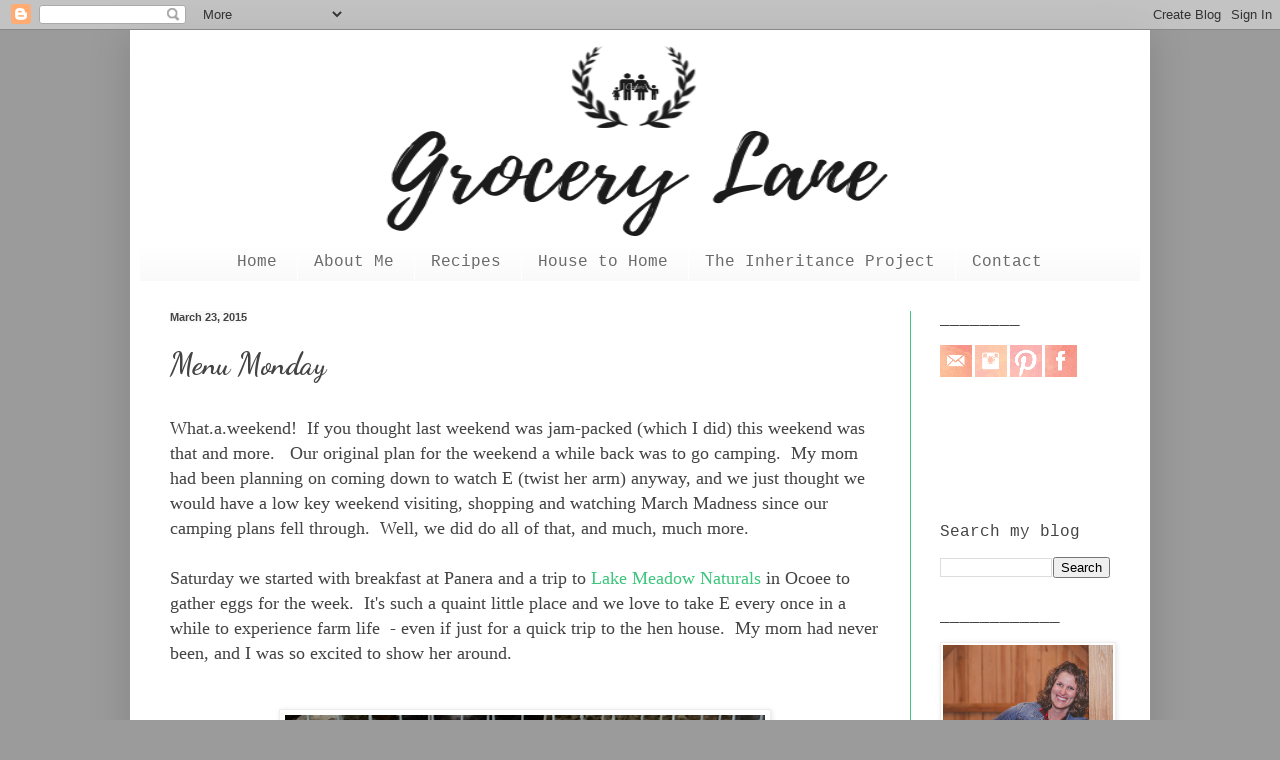

--- FILE ---
content_type: text/html; charset=UTF-8
request_url: http://www.grocerylane.net/2015/03/menu-monday_23.html
body_size: 21905
content:
<!DOCTYPE html>
<html class='v2' dir='ltr' xmlns='http://www.w3.org/1999/xhtml' xmlns:b='http://www.google.com/2005/gml/b' xmlns:data='http://www.google.com/2005/gml/data' xmlns:expr='http://www.google.com/2005/gml/expr'>
<head>
<link href='https://www.blogger.com/static/v1/widgets/335934321-css_bundle_v2.css' rel='stylesheet' type='text/css'/>
<meta content='width=1100' name='viewport'/>
<meta content='text/html; charset=UTF-8' http-equiv='Content-Type'/>
<meta content='blogger' name='generator'/>
<link href='http://www.grocerylane.net/favicon.ico' rel='icon' type='image/x-icon'/>
<link href='http://www.grocerylane.net/2015/03/menu-monday_23.html' rel='canonical'/>
<link rel="alternate" type="application/atom+xml" title="Grocery Lane - Atom" href="http://www.grocerylane.net/feeds/posts/default" />
<link rel="alternate" type="application/rss+xml" title="Grocery Lane - RSS" href="http://www.grocerylane.net/feeds/posts/default?alt=rss" />
<link rel="service.post" type="application/atom+xml" title="Grocery Lane - Atom" href="https://www.blogger.com/feeds/4126490509717542328/posts/default" />

<link rel="alternate" type="application/atom+xml" title="Grocery Lane - Atom" href="http://www.grocerylane.net/feeds/4187788715131757565/comments/default" />
<!--Can't find substitution for tag [blog.ieCssRetrofitLinks]-->
<link href='https://blogger.googleusercontent.com/img/b/R29vZ2xl/AVvXsEh2B0yMbVwqpPVJq5GnJf794xjOnyUuYdZqQFMRj-ovkJBrA-MEVsf7CbEhzSdT-gHuNru9o6iRLg3mNXaTjVMUt6NEdRjscjA1NIfukDSbFFx6yYImY1mQ2-hObcbUqNA2Ffmcs3YXfhU2/s1600/IMG_4797.JPG' rel='image_src'/>
<meta content='http://www.grocerylane.net/2015/03/menu-monday_23.html' property='og:url'/>
<meta content='Menu Monday' property='og:title'/>
<meta content='Blog with great recipes, menu planning ideas and life experiences.' property='og:description'/>
<meta content='https://blogger.googleusercontent.com/img/b/R29vZ2xl/AVvXsEh2B0yMbVwqpPVJq5GnJf794xjOnyUuYdZqQFMRj-ovkJBrA-MEVsf7CbEhzSdT-gHuNru9o6iRLg3mNXaTjVMUt6NEdRjscjA1NIfukDSbFFx6yYImY1mQ2-hObcbUqNA2Ffmcs3YXfhU2/w1200-h630-p-k-no-nu/IMG_4797.JPG' property='og:image'/>
<title>Grocery Lane: Menu Monday</title>
<style type='text/css'>@font-face{font-family:'Dancing Script';font-style:normal;font-weight:700;font-display:swap;src:url(//fonts.gstatic.com/s/dancingscript/v29/If2cXTr6YS-zF4S-kcSWSVi_sxjsohD9F50Ruu7B1i03Rep8hNX6plRPjLo.woff2)format('woff2');unicode-range:U+0102-0103,U+0110-0111,U+0128-0129,U+0168-0169,U+01A0-01A1,U+01AF-01B0,U+0300-0301,U+0303-0304,U+0308-0309,U+0323,U+0329,U+1EA0-1EF9,U+20AB;}@font-face{font-family:'Dancing Script';font-style:normal;font-weight:700;font-display:swap;src:url(//fonts.gstatic.com/s/dancingscript/v29/If2cXTr6YS-zF4S-kcSWSVi_sxjsohD9F50Ruu7B1i03ROp8hNX6plRPjLo.woff2)format('woff2');unicode-range:U+0100-02BA,U+02BD-02C5,U+02C7-02CC,U+02CE-02D7,U+02DD-02FF,U+0304,U+0308,U+0329,U+1D00-1DBF,U+1E00-1E9F,U+1EF2-1EFF,U+2020,U+20A0-20AB,U+20AD-20C0,U+2113,U+2C60-2C7F,U+A720-A7FF;}@font-face{font-family:'Dancing Script';font-style:normal;font-weight:700;font-display:swap;src:url(//fonts.gstatic.com/s/dancingscript/v29/If2cXTr6YS-zF4S-kcSWSVi_sxjsohD9F50Ruu7B1i03Sup8hNX6plRP.woff2)format('woff2');unicode-range:U+0000-00FF,U+0131,U+0152-0153,U+02BB-02BC,U+02C6,U+02DA,U+02DC,U+0304,U+0308,U+0329,U+2000-206F,U+20AC,U+2122,U+2191,U+2193,U+2212,U+2215,U+FEFF,U+FFFD;}</style>
<style id='page-skin-1' type='text/css'><!--
/*
-----------------------------------------------
Blogger Template Style
Name:     Simple
Designer: Blogger
URL:      www.blogger.com
----------------------------------------------- */
/* Content
----------------------------------------------- */
body {
font: normal normal 12px Georgia, Utopia, 'Palatino Linotype', Palatino, serif;
color: #444444;
background: #9b9b9b none no-repeat scroll center center;
padding: 0 40px 40px 40px;
}
html body .region-inner {
min-width: 0;
max-width: 100%;
width: auto;
}
h2 {
font-size: 22px;
}
a:link {
text-decoration:none;
color: #3dc67d;
}
a:visited {
text-decoration:none;
color: #3dc67d;
}
a:hover {
text-decoration:underline;
color: #3dc67d;
}
.body-fauxcolumn-outer .fauxcolumn-inner {
background: transparent none repeat scroll top left;
_background-image: none;
}
.body-fauxcolumn-outer .cap-top {
position: absolute;
z-index: 1;
height: 400px;
width: 100%;
}
.body-fauxcolumn-outer .cap-top .cap-left {
width: 100%;
background: transparent none repeat-x scroll top left;
_background-image: none;
}
.content-outer {
-moz-box-shadow: 0 0 40px rgba(0, 0, 0, .15);
-webkit-box-shadow: 0 0 5px rgba(0, 0, 0, .15);
-goog-ms-box-shadow: 0 0 10px #333333;
box-shadow: 0 0 40px rgba(0, 0, 0, .15);
margin-bottom: 1px;
}
.content-inner {
padding: 10px 10px;
}
.content-inner {
background-color: #ffffff;
}
/* Header
----------------------------------------------- */
.header-outer {
background: #f9f9f9 url(http://www.blogblog.com/1kt/simple/gradients_light.png) repeat-x scroll 0 -400px;
_background-image: none;
}
.Header h1 {
font: normal normal 80px 'Courier New', Courier, FreeMono, monospace;
color: #ffd500;
text-shadow: 1px 2px 3px rgba(0, 0, 0, .2);
}
.Header h1 a {
color: #ffd500;
}
.Header .description {
font-size: 140%;
color: #ffffff;
}
.header-inner .Header .titlewrapper {
padding: 22px 30px;
}
.header-inner .Header .descriptionwrapper {
padding: 0 30px;
}
/* Tabs
----------------------------------------------- */
.tabs-inner .section:first-child {
border-top: 0 solid transparent;
}
.tabs-inner .section:first-child ul {
margin-top: -0;
border-top: 0 solid transparent;
border-left: 0 solid transparent;
border-right: 0 solid transparent;
}
.tabs-inner .widget ul {
background: #f9f9f9 url(//www.blogblog.com/1kt/simple/gradients_light.png) repeat-x scroll 0 -800px;
_background-image: none;
border-bottom: 1px solid transparent;
margin-top: 0;
margin-left: -30px;
margin-right: -30px;
}
.tabs-inner .widget li a {
display: inline-block;
padding: .6em 1em;
font: normal normal 16px 'Courier New', Courier, FreeMono, monospace;
color: #6a6a6a;
border-left: 1px solid #ffffff;
border-right: 1px solid transparent;
}
.tabs-inner .widget li:first-child a {
border-left: none;
}
.tabs-inner .widget li.selected a, .tabs-inner .widget li a:hover {
color: #444444;
background-color: #eeeeee;
text-decoration: none;
}
/* Columns
----------------------------------------------- */
.main-outer {
border-top: 0 solid #3dc67d;
}
.fauxcolumn-left-outer .fauxcolumn-inner {
border-right: 1px solid #3dc67d;
}
.fauxcolumn-right-outer .fauxcolumn-inner {
border-left: 1px solid #3dc67d;
}
/* Headings
----------------------------------------------- */
div.widget > h2,
div.widget h2.title {
margin: 0 0 1em 0;
font: normal normal 16px 'Courier New', Courier, FreeMono, monospace;
color: #444444;
}
/* Widgets
----------------------------------------------- */
.widget .zippy {
color: #9b9b9b;
text-shadow: 2px 2px 1px rgba(0, 0, 0, .1);
}
.widget .popular-posts ul {
list-style: none;
}
/* Posts
----------------------------------------------- */
h2.date-header {
font: normal bold 11px Arial, Tahoma, Helvetica, FreeSans, sans-serif;
}
.date-header span {
background-color: #f9f9f9;
color: #444444;
padding: inherit;
letter-spacing: inherit;
margin: inherit;
}
.main-inner {
padding-top: 30px;
padding-bottom: 30px;
}
.main-inner .column-center-inner {
padding: 0 15px;
}
.main-inner .column-center-inner .section {
margin: 0 15px;
}
.post {
margin: 0 0 25px 0;
}
h3.post-title, .comments h4 {
font: normal bold 30px Dancing Script;
margin: .75em 0 0;
}
.post-body {
font-size: 110%;
line-height: 1.4;
position: relative;
}
.post-body img, .post-body .tr-caption-container, .Profile img, .Image img,
.BlogList .item-thumbnail img {
padding: 2px;
background: #ffffff;
border: 1px solid #eeeeee;
-moz-box-shadow: 1px 1px 5px rgba(0, 0, 0, .1);
-webkit-box-shadow: 1px 1px 5px rgba(0, 0, 0, .1);
box-shadow: 1px 1px 5px rgba(0, 0, 0, .1);
}
.post-body img, .post-body .tr-caption-container {
padding: 5px;
}
.post-body .tr-caption-container {
color: #444444;
}
.post-body .tr-caption-container img {
padding: 0;
background: transparent;
border: none;
-moz-box-shadow: 0 0 0 rgba(0, 0, 0, .1);
-webkit-box-shadow: 0 0 0 rgba(0, 0, 0, .1);
box-shadow: 0 0 0 rgba(0, 0, 0, .1);
}
.post-header {
margin: 0 0 1.5em;
line-height: 1.6;
font-size: 90%;
}
.post-footer {
margin: 20px -2px 0;
padding: 5px 10px;
color: #6a6a6a;
background-color: #f9f9f9;
border-bottom: 1px solid #eeeeee;
line-height: 1.6;
font-size: 90%;
}
#comments .comment-author {
padding-top: 1.5em;
border-top: 1px solid #3dc67d;
background-position: 0 1.5em;
}
#comments .comment-author:first-child {
padding-top: 0;
border-top: none;
}
.avatar-image-container {
margin: .2em 0 0;
}
#comments .avatar-image-container img {
border: 1px solid #eeeeee;
}
/* Comments
----------------------------------------------- */
.comments .comments-content .icon.blog-author {
background-repeat: no-repeat;
background-image: url([data-uri]);
}
.comments .comments-content .loadmore a {
border-top: 1px solid #9b9b9b;
border-bottom: 1px solid #9b9b9b;
}
.comments .comment-thread.inline-thread {
background-color: #f9f9f9;
}
.comments .continue {
border-top: 2px solid #9b9b9b;
}
/* Accents
---------------------------------------------- */
.section-columns td.columns-cell {
border-left: 1px solid #3dc67d;
}
.blog-pager {
background: transparent none no-repeat scroll top center;
}
.blog-pager-older-link, .home-link,
.blog-pager-newer-link {
background-color: #ffffff;
padding: 5px;
}
.footer-outer {
border-top: 0 dashed #bbbbbb;
}
/* Mobile
----------------------------------------------- */
body.mobile  {
background-size: auto;
}
.mobile .body-fauxcolumn-outer {
background: transparent none repeat scroll top left;
}
.mobile .body-fauxcolumn-outer .cap-top {
background-size: 100% auto;
}
.mobile .content-outer {
-webkit-box-shadow: 0 0 3px rgba(0, 0, 0, .15);
box-shadow: 0 0 3px rgba(0, 0, 0, .15);
}
.mobile .tabs-inner .widget ul {
margin-left: 0;
margin-right: 0;
}
.mobile .post {
margin: 0;
}
.mobile .main-inner .column-center-inner .section {
margin: 0;
}
.mobile .date-header span {
padding: 0.1em 10px;
margin: 0 -10px;
}
.mobile h3.post-title {
margin: 0;
}
.mobile .blog-pager {
background: transparent none no-repeat scroll top center;
}
.mobile .footer-outer {
border-top: none;
}
.mobile .main-inner, .mobile .footer-inner {
background-color: #ffffff;
}
.mobile-index-contents {
color: #444444;
}
.mobile-link-button {
background-color: #3dc67d;
}
.mobile-link-button a:link, .mobile-link-button a:visited {
color: #ffd602;
}
.mobile .tabs-inner .section:first-child {
border-top: none;
}
.mobile .tabs-inner .PageList .widget-content {
background-color: #eeeeee;
color: #444444;
border-top: 1px solid transparent;
border-bottom: 1px solid transparent;
}
.mobile .tabs-inner .PageList .widget-content .pagelist-arrow {
border-left: 1px solid transparent;
}
.PageList {text-align:center !important;}
.PageList li {display:inline !important; float:none !important;}
--></style>
<style id='template-skin-1' type='text/css'><!--
body {
min-width: 1020px;
}
.content-outer, .content-fauxcolumn-outer, .region-inner {
min-width: 1020px;
max-width: 1020px;
_width: 1020px;
}
.main-inner .columns {
padding-left: 0px;
padding-right: 230px;
}
.main-inner .fauxcolumn-center-outer {
left: 0px;
right: 230px;
/* IE6 does not respect left and right together */
_width: expression(this.parentNode.offsetWidth -
parseInt("0px") -
parseInt("230px") + 'px');
}
.main-inner .fauxcolumn-left-outer {
width: 0px;
}
.main-inner .fauxcolumn-right-outer {
width: 230px;
}
.main-inner .column-left-outer {
width: 0px;
right: 100%;
margin-left: -0px;
}
.main-inner .column-right-outer {
width: 230px;
margin-right: -230px;
}
#layout {
min-width: 0;
}
#layout .content-outer {
min-width: 0;
width: 800px;
}
#layout .region-inner {
min-width: 0;
width: auto;
}
--></style>
<link href='https://www.blogger.com/dyn-css/authorization.css?targetBlogID=4126490509717542328&amp;zx=c0686c52-1295-4479-a124-d693492898ea' media='none' onload='if(media!=&#39;all&#39;)media=&#39;all&#39;' rel='stylesheet'/><noscript><link href='https://www.blogger.com/dyn-css/authorization.css?targetBlogID=4126490509717542328&amp;zx=c0686c52-1295-4479-a124-d693492898ea' rel='stylesheet'/></noscript>
<meta name='google-adsense-platform-account' content='ca-host-pub-1556223355139109'/>
<meta name='google-adsense-platform-domain' content='blogspot.com'/>

</head>
<body class='loading variant-bold'>
<div class='navbar section' id='navbar'><div class='widget Navbar' data-version='1' id='Navbar1'><script type="text/javascript">
    function setAttributeOnload(object, attribute, val) {
      if(window.addEventListener) {
        window.addEventListener('load',
          function(){ object[attribute] = val; }, false);
      } else {
        window.attachEvent('onload', function(){ object[attribute] = val; });
      }
    }
  </script>
<div id="navbar-iframe-container"></div>
<script type="text/javascript" src="https://apis.google.com/js/platform.js"></script>
<script type="text/javascript">
      gapi.load("gapi.iframes:gapi.iframes.style.bubble", function() {
        if (gapi.iframes && gapi.iframes.getContext) {
          gapi.iframes.getContext().openChild({
              url: 'https://www.blogger.com/navbar/4126490509717542328?po\x3d4187788715131757565\x26origin\x3dhttp://www.grocerylane.net',
              where: document.getElementById("navbar-iframe-container"),
              id: "navbar-iframe"
          });
        }
      });
    </script><script type="text/javascript">
(function() {
var script = document.createElement('script');
script.type = 'text/javascript';
script.src = '//pagead2.googlesyndication.com/pagead/js/google_top_exp.js';
var head = document.getElementsByTagName('head')[0];
if (head) {
head.appendChild(script);
}})();
</script>
</div></div>
<div class='body-fauxcolumns'>
<div class='fauxcolumn-outer body-fauxcolumn-outer'>
<div class='cap-top'>
<div class='cap-left'></div>
<div class='cap-right'></div>
</div>
<div class='fauxborder-left'>
<div class='fauxborder-right'></div>
<div class='fauxcolumn-inner'>
</div>
</div>
<div class='cap-bottom'>
<div class='cap-left'></div>
<div class='cap-right'></div>
</div>
</div>
</div>
<div class='content'>
<div class='content-fauxcolumns'>
<div class='fauxcolumn-outer content-fauxcolumn-outer'>
<div class='cap-top'>
<div class='cap-left'></div>
<div class='cap-right'></div>
</div>
<div class='fauxborder-left'>
<div class='fauxborder-right'></div>
<div class='fauxcolumn-inner'>
</div>
</div>
<div class='cap-bottom'>
<div class='cap-left'></div>
<div class='cap-right'></div>
</div>
</div>
</div>
<div class='content-outer'>
<div class='content-cap-top cap-top'>
<div class='cap-left'></div>
<div class='cap-right'></div>
</div>
<div class='fauxborder-left content-fauxborder-left'>
<div class='fauxborder-right content-fauxborder-right'></div>
<div class='content-inner'>
<header>
<div class='header-outer'>
<div class='header-cap-top cap-top'>
<div class='cap-left'></div>
<div class='cap-right'></div>
</div>
<div class='fauxborder-left header-fauxborder-left'>
<div class='fauxborder-right header-fauxborder-right'></div>
<div class='region-inner header-inner'>
<div class='header section' id='header'><div class='widget Header' data-version='1' id='Header1'>
<div id='header-inner'>
<a href='http://www.grocerylane.net/' style='display: block'>
<img alt='Grocery Lane' height='203px; ' id='Header1_headerimg' src='https://blogger.googleusercontent.com/img/b/R29vZ2xl/AVvXsEiuqOmaabcT1l4K5iCXg9pfzXLsm4jxwRRpN7IkJ1fVslXhMzYLfFiGvP81OSmJWmvr-Us7WbPblVzi4pdTN_AeUBjcw7DSmxNaXjdOb_XSHcrqJIUlhiqRYt_jNEwM8KBt_-4sgGRVSnRM/s1600/dazzle+%25281%2529+-+Edited+%25281%2529.png' style='display: block' width='1020px; '/>
</a>
</div>
</div></div>
</div>
</div>
<div class='header-cap-bottom cap-bottom'>
<div class='cap-left'></div>
<div class='cap-right'></div>
</div>
</div>
</header>
<div class='tabs-outer'>
<div class='tabs-cap-top cap-top'>
<div class='cap-left'></div>
<div class='cap-right'></div>
</div>
<div class='fauxborder-left tabs-fauxborder-left'>
<div class='fauxborder-right tabs-fauxborder-right'></div>
<div class='region-inner tabs-inner'>
<div class='tabs section' id='crosscol'><div class='widget PageList' data-version='1' id='PageList1'>
<h2>Pages</h2>
<div class='widget-content'>
<ul>
<li>
<a href='http://www.grocerylane.net/'>Home</a>
</li>
<li>
<a href='http://www.grocerylane.net/p/about.html'>About Me</a>
</li>
<li>
<a href='http://www.grocerylane.net/p/recipes.html'>Recipes</a>
</li>
<li>
<a href='http://www.grocerylane.net/p/house-to-home.html'>House to Home</a>
</li>
<li>
<a href='http://www.grocerylane.net/p/the-inheritance-project.html'>The Inheritance Project</a>
</li>
<li>
<a href='http://www.grocerylane.net/p/contact.html'>Contact</a>
</li>
</ul>
<div class='clear'></div>
</div>
</div></div>
<div class='tabs no-items section' id='crosscol-overflow'></div>
</div>
</div>
<div class='tabs-cap-bottom cap-bottom'>
<div class='cap-left'></div>
<div class='cap-right'></div>
</div>
</div>
<div class='main-outer'>
<div class='main-cap-top cap-top'>
<div class='cap-left'></div>
<div class='cap-right'></div>
</div>
<div class='fauxborder-left main-fauxborder-left'>
<div class='fauxborder-right main-fauxborder-right'></div>
<div class='region-inner main-inner'>
<div class='columns fauxcolumns'>
<div class='fauxcolumn-outer fauxcolumn-center-outer'>
<div class='cap-top'>
<div class='cap-left'></div>
<div class='cap-right'></div>
</div>
<div class='fauxborder-left'>
<div class='fauxborder-right'></div>
<div class='fauxcolumn-inner'>
</div>
</div>
<div class='cap-bottom'>
<div class='cap-left'></div>
<div class='cap-right'></div>
</div>
</div>
<div class='fauxcolumn-outer fauxcolumn-left-outer'>
<div class='cap-top'>
<div class='cap-left'></div>
<div class='cap-right'></div>
</div>
<div class='fauxborder-left'>
<div class='fauxborder-right'></div>
<div class='fauxcolumn-inner'>
</div>
</div>
<div class='cap-bottom'>
<div class='cap-left'></div>
<div class='cap-right'></div>
</div>
</div>
<div class='fauxcolumn-outer fauxcolumn-right-outer'>
<div class='cap-top'>
<div class='cap-left'></div>
<div class='cap-right'></div>
</div>
<div class='fauxborder-left'>
<div class='fauxborder-right'></div>
<div class='fauxcolumn-inner'>
</div>
</div>
<div class='cap-bottom'>
<div class='cap-left'></div>
<div class='cap-right'></div>
</div>
</div>
<!-- corrects IE6 width calculation -->
<div class='columns-inner'>
<div class='column-center-outer'>
<div class='column-center-inner'>
<div class='main section' id='main'><div class='widget Blog' data-version='1' id='Blog1'>
<div class='blog-posts hfeed'>

          <div class="date-outer">
        
<h2 class='date-header'><span>March 23, 2015</span></h2>

          <div class="date-posts">
        
<div class='post-outer'>
<div class='post hentry' itemprop='blogPost' itemscope='itemscope' itemtype='http://schema.org/BlogPosting'>
<meta content='https://blogger.googleusercontent.com/img/b/R29vZ2xl/AVvXsEh2B0yMbVwqpPVJq5GnJf794xjOnyUuYdZqQFMRj-ovkJBrA-MEVsf7CbEhzSdT-gHuNru9o6iRLg3mNXaTjVMUt6NEdRjscjA1NIfukDSbFFx6yYImY1mQ2-hObcbUqNA2Ffmcs3YXfhU2/s1600/IMG_4797.JPG' itemprop='image_url'/>
<meta content='4126490509717542328' itemprop='blogId'/>
<meta content='4187788715131757565' itemprop='postId'/>
<a name='4187788715131757565'></a>
<h3 class='post-title entry-title' itemprop='name'>
Menu Monday
</h3>
<div class='post-header'>
<div class='post-header-line-1'></div>
</div>
<div class='post-body entry-content' id='post-body-4187788715131757565' itemprop='description articleBody'>
<div class="separator" style="clear: both; text-align: center;">
<br /></div>
<div class="separator" style="clear: both; text-align: left;">
<span style="font-size: large;">What.a.weekend! &nbsp;If you thought last weekend was jam-packed (which I did) this weekend was that and more. &nbsp; Our original plan for the weekend a while back was to go camping. &nbsp;My mom had been planning on coming down to watch E (twist her arm) anyway, and we just thought we would have a low key weekend visiting, shopping and watching March Madness since our camping plans fell through. &nbsp;Well, we did do all of that, and much, much more. &nbsp;</span></div>
<div class="separator" style="clear: both; text-align: left;">
<span style="font-size: large;"><br /></span></div>
<div class="separator" style="clear: both; text-align: left;">
<span style="font-size: large;">Saturday we started with breakfast at Panera and a trip to <a href="http://www.lakemeadownaturals.com/" target="_blank">Lake Meadow Naturals</a> in Ocoee to gather eggs for the week. &nbsp;It's such a quaint little place and we love to take E every once in a while to experience farm life &nbsp;- even if just for a quick trip to the hen house. &nbsp;My mom had never been, and I was so excited to show her around.</span></div>
<div class="separator" style="clear: both; text-align: left;">
<span style="font-size: large;"><br /></span></div>
<div class="separator" style="clear: both; text-align: center;">
<br /></div>
<div class="separator" style="clear: both; text-align: center;">
<a href="https://blogger.googleusercontent.com/img/b/R29vZ2xl/AVvXsEh2B0yMbVwqpPVJq5GnJf794xjOnyUuYdZqQFMRj-ovkJBrA-MEVsf7CbEhzSdT-gHuNru9o6iRLg3mNXaTjVMUt6NEdRjscjA1NIfukDSbFFx6yYImY1mQ2-hObcbUqNA2Ffmcs3YXfhU2/s1600/IMG_4797.JPG" imageanchor="1" style="margin-left: 1em; margin-right: 1em;"><img border="0" height="640" src="https://blogger.googleusercontent.com/img/b/R29vZ2xl/AVvXsEh2B0yMbVwqpPVJq5GnJf794xjOnyUuYdZqQFMRj-ovkJBrA-MEVsf7CbEhzSdT-gHuNru9o6iRLg3mNXaTjVMUt6NEdRjscjA1NIfukDSbFFx6yYImY1mQ2-hObcbUqNA2Ffmcs3YXfhU2/s1600/IMG_4797.JPG" width="480" /></a></div>
<div class="separator" style="clear: both; text-align: center;">
<br /></div>
<br />
<br />
<a name="more"></a><br />
<br />
<br />
<br />
<div class="separator" style="clear: both; text-align: center;">
<a href="https://blogger.googleusercontent.com/img/b/R29vZ2xl/AVvXsEhu0F9Rr8m0Ldw6cjpfmaoXWB3z4w_0uowc-BKD_jSlQQg5HAKpOzIGRMiL8KNJWYrUc430X1rYDdExyK9S2nAt3Jk1yDOfuM77I3XbmyhwintHi-jhgw3J5AtBGNAPPCgeDGAoydzoorz8/s1600/IMG_4893.JPG" imageanchor="1" style="margin-left: 1em; margin-right: 1em;"><img border="0" height="400" src="https://blogger.googleusercontent.com/img/b/R29vZ2xl/AVvXsEhu0F9Rr8m0Ldw6cjpfmaoXWB3z4w_0uowc-BKD_jSlQQg5HAKpOzIGRMiL8KNJWYrUc430X1rYDdExyK9S2nAt3Jk1yDOfuM77I3XbmyhwintHi-jhgw3J5AtBGNAPPCgeDGAoydzoorz8/s1600/IMG_4893.JPG" width="400" /></a></div>
<br />
<span style="font-size: large;"><br /></span>
<span style="font-size: large;">The hens were up and at 'em and Everett had a blast as usual. &nbsp;My mom didn't love the hens pecking at her toes; although it probably didn't help that we both had on flip flops...oops. &nbsp;Everett gathered each egg and was so gentle and counted each one as he put each one in the carton.</span><br />
<br />
<br />
<div class="separator" style="clear: both; text-align: center;">
<a href="https://blogger.googleusercontent.com/img/b/R29vZ2xl/AVvXsEgGe8doOVfxa-Zu70pTb1R85A2nPfasf__z_7i7TgGnfkrDN9CEWKDNViIVj1KjPHDyiv1_NQxeN8_J3MWyE35irglxRPTdZQAdY4zonK1G9tU28_iTDBnOtFSyiX7A_zze0ECy6_A8t1Uo/s1600/IMG_4895.JPG" imageanchor="1" style="margin-left: 1em; margin-right: 1em;"><img border="0" height="400" src="https://blogger.googleusercontent.com/img/b/R29vZ2xl/AVvXsEgGe8doOVfxa-Zu70pTb1R85A2nPfasf__z_7i7TgGnfkrDN9CEWKDNViIVj1KjPHDyiv1_NQxeN8_J3MWyE35irglxRPTdZQAdY4zonK1G9tU28_iTDBnOtFSyiX7A_zze0ECy6_A8t1Uo/s1600/IMG_4895.JPG" width="400" /></a></div>
<br />
<br />
<div class="separator" style="clear: both; text-align: center;">
<a href="https://blogger.googleusercontent.com/img/b/R29vZ2xl/AVvXsEiztVo8oXLYVlElSH5dsewMRc8PrQCGIWyWKjMyOSJrm6nQRxVTuW7nRjWAerXFA64lfGwklelSqQpGvHRtJmRvJu40t0dHv9YuA6S1XEqR5O8XZ7Oxi7PkZBdDm346IB4WY3quEfz0yk1Q/s1600/IMG_4894.JPG" imageanchor="1" style="margin-left: 1em; margin-right: 1em;"><img border="0" height="400" src="https://blogger.googleusercontent.com/img/b/R29vZ2xl/AVvXsEiztVo8oXLYVlElSH5dsewMRc8PrQCGIWyWKjMyOSJrm6nQRxVTuW7nRjWAerXFA64lfGwklelSqQpGvHRtJmRvJu40t0dHv9YuA6S1XEqR5O8XZ7Oxi7PkZBdDm346IB4WY3quEfz0yk1Q/s1600/IMG_4894.JPG" width="400" /></a></div>
<br />
<span style="font-size: large;">After getting our dozen, we headed back to the farm store for some shopping and free samples. &nbsp;E always gets a piece of cheese and I always try a sample of their homemade&nbsp;Greek&nbsp;yogurt topped with&nbsp;Strawberry-Rhubarb preserves. &nbsp;Yum!</span><br />
<span style="font-size: large;"><br /></span>
<span style="font-size: large;">The afternoon proved to be so much fun, as usual, with our friends Lynn and Tuller. &nbsp;They ended up with free (really good) tickets to watch our new MLS team, <a href="http://www.orlandocitysc.com/" target="_blank">Orlando City Soccer</a> play at the Citrus Bowl on Saturday night so we headed to their house in the afternoon to cookout before making our way to the game. &nbsp;The weather was perfect and the food was simple and delish - salsa and humus, burgers,&nbsp;hot dogs, salad and apple crisp a la mode for dessert. &nbsp;So good.</span><br />
<span style="font-size: large;"><br /></span>
<span style="font-size: large;"><br /></span>
<br />
<div class="separator" style="clear: both; text-align: center;">
<a href="https://blogger.googleusercontent.com/img/b/R29vZ2xl/AVvXsEiO-2XdyOvkrqfyW6U0-Pkb8wyPwQSUXNnZzOtG0VhBUl73zhldBw3us-U_-nUDww5QzWwPZQmice5LwCdQv72MzF3S6ZSfMUbyQ1w4tVR2zFXzsAiu2yWpWgD_KdR8weoJObONgEl5uBEq/s1600/IMG_4899.JPG" imageanchor="1" style="margin-left: 1em; margin-right: 1em;"><img border="0" height="400" src="https://blogger.googleusercontent.com/img/b/R29vZ2xl/AVvXsEiO-2XdyOvkrqfyW6U0-Pkb8wyPwQSUXNnZzOtG0VhBUl73zhldBw3us-U_-nUDww5QzWwPZQmice5LwCdQv72MzF3S6ZSfMUbyQ1w4tVR2zFXzsAiu2yWpWgD_KdR8weoJObONgEl5uBEq/s1600/IMG_4899.JPG" width="400" /></a></div>
<div class="separator" style="clear: both; text-align: center;">
<a href="https://blogger.googleusercontent.com/img/b/R29vZ2xl/AVvXsEi-M1ChTnSkLT8Ztje1LdiGcwM9jir3DtVtvm5mIflIWBr1dU3dlsiOzx0oAieSyMKZw2x-NS6SDdP6VrEKXIlvvb_h3DwTn7RUMF8X-iy5gN1X9Ak-XmJIeNXvAknXKDUIatndQeyh8xCS/s1600/IMG_4908.JPG" imageanchor="1" style="display: inline !important; margin-left: 1em; margin-right: 1em; text-align: center;"><img border="0" height="400" src="https://blogger.googleusercontent.com/img/b/R29vZ2xl/AVvXsEi-M1ChTnSkLT8Ztje1LdiGcwM9jir3DtVtvm5mIflIWBr1dU3dlsiOzx0oAieSyMKZw2x-NS6SDdP6VrEKXIlvvb_h3DwTn7RUMF8X-iy5gN1X9Ak-XmJIeNXvAknXKDUIatndQeyh8xCS/s1600/IMG_4908.JPG" width="400" /></a></div>
<div class="separator" style="clear: both; text-align: center;">
<a href="https://blogger.googleusercontent.com/img/b/R29vZ2xl/AVvXsEhUzcyMvTUHaTUgJIz3OCJiOANe8LjlhycaIcyxQ8tvBgZpwhhVW_6zw0NH3h-j_fQLgQNIe22clv-LxDtBqmvdZz8WNyL3VuxUz4KK0wCLLbAgSfAaEaLBJOVPO4JB-haEkLrfTD4mntKS/s1600/IMG_4912.JPG" imageanchor="1" style="margin-left: 1em; margin-right: 1em; text-align: center;"><img border="0" height="400" src="https://blogger.googleusercontent.com/img/b/R29vZ2xl/AVvXsEhUzcyMvTUHaTUgJIz3OCJiOANe8LjlhycaIcyxQ8tvBgZpwhhVW_6zw0NH3h-j_fQLgQNIe22clv-LxDtBqmvdZz8WNyL3VuxUz4KK0wCLLbAgSfAaEaLBJOVPO4JB-haEkLrfTD4mntKS/s1600/IMG_4912.JPG" width="400" /></a></div>
<div class="separator" style="clear: both; text-align: center;">
<a href="https://blogger.googleusercontent.com/img/b/R29vZ2xl/AVvXsEgcAucb0Pskht023rDhruT4v-TQMXQ50GUW9i2mTG7FKOtL0MDU_3SgTHirduS91I2Rw01gyVH0BM0aFyWN9YApC1K-1PoA19IZjZ_U1NRKD4EHOZxlv3ME4sWec84I33n2nUKaHmF65Zn7/s1600/IMG_4914.JPG" imageanchor="1" style="margin-left: 1em; margin-right: 1em; text-align: center;"><img border="0" height="400" src="https://blogger.googleusercontent.com/img/b/R29vZ2xl/AVvXsEgcAucb0Pskht023rDhruT4v-TQMXQ50GUW9i2mTG7FKOtL0MDU_3SgTHirduS91I2Rw01gyVH0BM0aFyWN9YApC1K-1PoA19IZjZ_U1NRKD4EHOZxlv3ME4sWec84I33n2nUKaHmF65Zn7/s1600/IMG_4914.JPG" width="400" /></a></div>
<div class="separator" style="clear: both; text-align: center;">
<br /></div>
<div class="separator" style="clear: both; text-align: center;">
<br /></div>
<div class="separator" style="clear: both; text-align: center;">
<br /></div>
<div class="separator" style="clear: both; text-align: left;">
<span style="font-size: large;">Once at the stadium we found free parking and had GREAT seats. I love it when a plan comes&nbsp;together! &nbsp;The vibe at the stadium was awesome -&nbsp;everybody&nbsp;was so excited and into it; however, the outcome could&nbsp;have been better. &nbsp;We lost in the last seconds of extended time, but it was a spectacular showing for our city. &nbsp;We all had a blast!</span></div>
<div class="separator" style="clear: both; text-align: left;">
<span style="font-size: large;"><br /></span></div>
<br />
<div class="separator" style="clear: both; text-align: center;">
<a href="https://blogger.googleusercontent.com/img/b/R29vZ2xl/AVvXsEhDY9UlkDf0ZWJdQdXFl3TMdoUihYSuEjBuzOBn9N8Q4Q1jKs3YbeGxqab8cigwHYpGMGsR6yyQ6NQYVsPVJlXli71mdGHs2Snq4xRgEILRitU8s4K7dqOMYtEguPt2dzbuJYm6lvqOZk5w/s1600/IMG_4929.JPG" imageanchor="1" style="margin-left: 1em; margin-right: 1em;"><img border="0" height="400" src="https://blogger.googleusercontent.com/img/b/R29vZ2xl/AVvXsEhDY9UlkDf0ZWJdQdXFl3TMdoUihYSuEjBuzOBn9N8Q4Q1jKs3YbeGxqab8cigwHYpGMGsR6yyQ6NQYVsPVJlXli71mdGHs2Snq4xRgEILRitU8s4K7dqOMYtEguPt2dzbuJYm6lvqOZk5w/s1600/IMG_4929.JPG" width="400" /></a></div>
<br />
<div class="separator" style="clear: both; text-align: center;">
</div>
<br />
<div class="separator" style="clear: both; text-align: center;">
<a href="https://blogger.googleusercontent.com/img/b/R29vZ2xl/AVvXsEine_cX1wn2sYu_NetzdmfeB_1NHaJP2xT1hN_71149qgO1wCg43K1sOKj6HLJcsi4DO5N7fTckqujMaN-HMdPChyAfIJVFICUSem8CZk52bxHtmUD6zbIVL7LCcKfPxLmrLBF8sZXhKWIm/s1600/IMG_5003.JPG" imageanchor="1" style="margin-left: 1em; margin-right: 1em;"><img border="0" height="400" src="https://blogger.googleusercontent.com/img/b/R29vZ2xl/AVvXsEine_cX1wn2sYu_NetzdmfeB_1NHaJP2xT1hN_71149qgO1wCg43K1sOKj6HLJcsi4DO5N7fTckqujMaN-HMdPChyAfIJVFICUSem8CZk52bxHtmUD6zbIVL7LCcKfPxLmrLBF8sZXhKWIm/s1600/IMG_5003.JPG" width="400" /></a></div>
<br />
<div class="separator" style="clear: both; text-align: center;">
<br /></div>
<div class="separator" style="clear: both; text-align: center;">
<a href="https://blogger.googleusercontent.com/img/b/R29vZ2xl/AVvXsEhOdQwqocssONhhCREpYw1DA6dFyx6cg3L1pyAgyw5z4ayKSEMUiXT3hPukLS_OVT6-x87NUj82dJRHn67X6rdBB8Ed4InzdBgoczQnAOyKxdv8zY35uL-KyGcbdJLpT3Vp_-xYIG95S2eN/s1600/IMG_5010.JPG" imageanchor="1" style="margin-left: 1em; margin-right: 1em;"><img border="0" height="400" src="https://blogger.googleusercontent.com/img/b/R29vZ2xl/AVvXsEhOdQwqocssONhhCREpYw1DA6dFyx6cg3L1pyAgyw5z4ayKSEMUiXT3hPukLS_OVT6-x87NUj82dJRHn67X6rdBB8Ed4InzdBgoczQnAOyKxdv8zY35uL-KyGcbdJLpT3Vp_-xYIG95S2eN/s1600/IMG_5010.JPG" width="400" /></a></div>
<div class="separator" style="clear: both; text-align: center;">
<br /></div>
<div class="separator" style="clear: both; text-align: center;">
<br /></div>
<div class="separator" style="clear: both; text-align: center;">
<a href="https://blogger.googleusercontent.com/img/b/R29vZ2xl/AVvXsEgKNQKc4ZUvN9YKTtH2a4QzzhODhgmdf6_cZT6vesx-MAeZNgB0G5x2Cibs1JiMFOAil4NH5HFH4nFLunixkqAV-c8MS_Q-g3uUGihpDJ9zKD_1qUrwMhivBoSUQBrey5z3fGJAi5zBgmPb/s1600/IMG_5005.JPG" imageanchor="1" style="margin-left: 1em; margin-right: 1em;"><img border="0" height="400" src="https://blogger.googleusercontent.com/img/b/R29vZ2xl/AVvXsEgKNQKc4ZUvN9YKTtH2a4QzzhODhgmdf6_cZT6vesx-MAeZNgB0G5x2Cibs1JiMFOAil4NH5HFH4nFLunixkqAV-c8MS_Q-g3uUGihpDJ9zKD_1qUrwMhivBoSUQBrey5z3fGJAi5zBgmPb/s1600/IMG_5005.JPG" width="400" /></a></div>
<br />
<div class="separator" style="clear: both; text-align: center;">
<a href="https://blogger.googleusercontent.com/img/b/R29vZ2xl/AVvXsEjmkBTpNiC1V_HdpQi4jNMMccDCCwg2gs9ysg4k2j8orgy5NyDSMF0VGjuttoCCaBQ3WAOPKcSSacc318X7k8l-sqMjrbSkGffO-jEgSFwrV7F2CSYjj4JMAgYm59fhjlapWovb4t-eXNjr/s1600/IMG_5007.JPG" imageanchor="1" style="margin-left: 1em; margin-right: 1em;"><img border="0" height="400" src="https://blogger.googleusercontent.com/img/b/R29vZ2xl/AVvXsEjmkBTpNiC1V_HdpQi4jNMMccDCCwg2gs9ysg4k2j8orgy5NyDSMF0VGjuttoCCaBQ3WAOPKcSSacc318X7k8l-sqMjrbSkGffO-jEgSFwrV7F2CSYjj4JMAgYm59fhjlapWovb4t-eXNjr/s1600/IMG_5007.JPG" width="400" /></a></div>
<br />
<div class="separator" style="clear: both; text-align: center;">
<br /></div>
<br />
<span style="font-size: large;">And please don't think for a second that while we were having fun Everett and Gransie were just sitting around. &nbsp;Nope. &nbsp;They had an afternoon date with my former 4th grade teacher on her land near Eustis to meet Caldwell the goat. &nbsp;According to Gransie, E loved it and kept&nbsp;laughing&nbsp;at Caldwell saying, "the goat is crying!" (or at least that's&nbsp;what he thought Caldwell sounded like).</span><br />
<span style="font-size: large;"><br /></span>
<span style="font-size: large;"><br /></span>
<br />
<div class="separator" style="clear: both; text-align: center;">
<a href="https://blogger.googleusercontent.com/img/b/R29vZ2xl/AVvXsEg0UK9AYBNUTLNpRg-aTOnRtA7eLNwkJjH-A6LtX-Qq-ea7DwgxBzn0QkCOc5j2O02PZL4rm7UYh1zR-ohlfldbXq00MvUkgHSVTugWot6fL9PcWwAFwLr7fKuqYD1c4TSeH2Gvcr69hMG1/s1600/IMG_4903.JPG" imageanchor="1" style="margin-left: 1em; margin-right: 1em;"><img border="0" height="400" src="https://blogger.googleusercontent.com/img/b/R29vZ2xl/AVvXsEg0UK9AYBNUTLNpRg-aTOnRtA7eLNwkJjH-A6LtX-Qq-ea7DwgxBzn0QkCOc5j2O02PZL4rm7UYh1zR-ohlfldbXq00MvUkgHSVTugWot6fL9PcWwAFwLr7fKuqYD1c4TSeH2Gvcr69hMG1/s1600/IMG_4903.JPG" width="400" /></a></div>
<div class="separator" style="clear: both; text-align: center;">
<a href="https://blogger.googleusercontent.com/img/b/R29vZ2xl/AVvXsEgu3CREqpoYVQrcHM4Z2qQF5DMNiCcj_WL87oLJdUD8vOLnLvElkZv5RdKJVbq-4gxkIUPX8B0Y7jPcov9DBLjQY150pSdoNsATeS64-FqR38Kf8fx982RfEnWosuzMVxQyE2y0yapPI2rx/s1600/IMG_4904.JPG" imageanchor="1" style="margin-left: 1em; margin-right: 1em; text-align: center;"><img border="0" height="400" src="https://blogger.googleusercontent.com/img/b/R29vZ2xl/AVvXsEgu3CREqpoYVQrcHM4Z2qQF5DMNiCcj_WL87oLJdUD8vOLnLvElkZv5RdKJVbq-4gxkIUPX8B0Y7jPcov9DBLjQY150pSdoNsATeS64-FqR38Kf8fx982RfEnWosuzMVxQyE2y0yapPI2rx/s1600/IMG_4904.JPG" width="400" /></a></div>
<br />
<span style="font-size: large;"><br /></span>
<br />
<span style="font-size: large;"><br /></span>
<span style="font-size: large;">Sunday started out as a normal, lazy day with yummy homemade Blueberry French Toast (made with our farm fresh eggs) and cartoons. &nbsp;Again, we were <i>planning </i>on lounging, packing for our upcoming trip to Wisconsin and watching more basketball. &nbsp;</span><br />
<span style="font-size: large;"><br /></span>
<span style="font-size: large;">Well, that was until we got a call again from Lynn and Tuller saying that this time they had free tickets to go watch the Tampa Bay Lightning take the ice against the Boston Bruins in Tampa. &nbsp;So, after asking Gransie if she minded&nbsp;watching&nbsp;the little guy one more night (again, twisting&nbsp;her arm) we were in. &nbsp;We made a quick change and headed out for our second professional sporting event within 24 hours. &nbsp;No rest for the weary!!!</span><br />
<span style="font-size: large;"><br /></span>
<span style="font-size: large;">Before heading to the arena we made a quick stop at the Taco Bus. &nbsp;I have seen this place many times on the <a href="http://www.foodnetwork.com/restaurants/fl/tampa/taco-bus-restaurant.html" target="_blank">Food Network</a> and was so excited to try it! &nbsp;</span><br />
<span style="font-size: large;"><br /></span>
<br />
<div class="separator" style="clear: both; text-align: center;">
<a href="https://blogger.googleusercontent.com/img/b/R29vZ2xl/AVvXsEiymAqZEG7n0A1OPjH2FAG2j7aeAp2wIDnn7YNJMLvQ5E3GWvE9nKAZCLdvVpnCH3AurDBHYCHv7jdu1dv521NIaYAhDpJwK55vlJWcWIlpKOdURrLl50_GDdM60aOoA8H6zv83NHxVcKxF/s1600/IMG_5135.JPG" imageanchor="1" style="margin-left: 1em; margin-right: 1em;"><img border="0" height="400" src="https://blogger.googleusercontent.com/img/b/R29vZ2xl/AVvXsEiymAqZEG7n0A1OPjH2FAG2j7aeAp2wIDnn7YNJMLvQ5E3GWvE9nKAZCLdvVpnCH3AurDBHYCHv7jdu1dv521NIaYAhDpJwK55vlJWcWIlpKOdURrLl50_GDdM60aOoA8H6zv83NHxVcKxF/s1600/IMG_5135.JPG" width="400" /></a></div>
<div class="separator" style="clear: both; text-align: center;">
<br /></div>
<div class="separator" style="clear: both; text-align: center;">
<a href="https://blogger.googleusercontent.com/img/b/R29vZ2xl/AVvXsEjymoXbf-iMpvUplA6NZPeGUJAvXblSHZZ8ugkwO2wPWoC8GOlUzk3m59TA2zV1Gb_8ng5slU-Q2GtZT9BPc573l2qdXY8E2ky6oNhh82P_RleJjZOdkv_V4ybWmXIJrTdUniLEdR2rjEAS/s1600/IMG_5136.JPG" imageanchor="1" style="margin-left: 1em; margin-right: 1em; text-align: center;"><img border="0" height="640" src="https://blogger.googleusercontent.com/img/b/R29vZ2xl/AVvXsEjymoXbf-iMpvUplA6NZPeGUJAvXblSHZZ8ugkwO2wPWoC8GOlUzk3m59TA2zV1Gb_8ng5slU-Q2GtZT9BPc573l2qdXY8E2ky6oNhh82P_RleJjZOdkv_V4ybWmXIJrTdUniLEdR2rjEAS/s1600/IMG_5136.JPG" width="640" /></a></div>
<br />
<br />
<div class="separator" style="clear: both; text-align: center;">
<a href="https://blogger.googleusercontent.com/img/b/R29vZ2xl/AVvXsEgetygG5aBfnG4MuZf_CnrcBjvo-b8AxHDETE38UBRUnMg-5ZgP5eZcBMchhQjiWz4H14omriCSoFO4ZWpXAsiIdIbJIHzG8NDW-NPGZyouboWx8udY5BLrjZZQvutyQC-OVnRT_ypscAI6/s1600/IMG_5066.JPG" imageanchor="1" style="margin-left: 1em; margin-right: 1em;"><img border="0" height="400" src="https://blogger.googleusercontent.com/img/b/R29vZ2xl/AVvXsEgetygG5aBfnG4MuZf_CnrcBjvo-b8AxHDETE38UBRUnMg-5ZgP5eZcBMchhQjiWz4H14omriCSoFO4ZWpXAsiIdIbJIHzG8NDW-NPGZyouboWx8udY5BLrjZZQvutyQC-OVnRT_ypscAI6/s1600/IMG_5066.JPG" width="400" /></a></div>
<br />
<div class="separator" style="clear: both; text-align: center;">
<a href="https://blogger.googleusercontent.com/img/b/R29vZ2xl/AVvXsEhiDLND4rQPieTCxKCe7qb50cVDgom2ycF5E5gDQbWOOW7CG8tR3I3EDD1637LyifUzTyCW708Niqg7BojvlcwdHudPZ6RpPsNIbinydgJ2cd4GLhUeO1wQ-LCUv7pBZ6SxTA6KlXdSp04i/s1600/IMG_5065.JPG" imageanchor="1" style="margin-left: 1em; margin-right: 1em;"><img border="0" height="300" src="https://blogger.googleusercontent.com/img/b/R29vZ2xl/AVvXsEhiDLND4rQPieTCxKCe7qb50cVDgom2ycF5E5gDQbWOOW7CG8tR3I3EDD1637LyifUzTyCW708Niqg7BojvlcwdHudPZ6RpPsNIbinydgJ2cd4GLhUeO1wQ-LCUv7pBZ6SxTA6KlXdSp04i/s1600/IMG_5065.JPG" width="400" /></a></div>
<br />
<div class="separator" style="clear: both; text-align: left;">
<span style="font-size: large;"><br /></span></div>
<div class="separator" style="clear: both; text-align: left;">
<span style="font-size: large;">We didn't have much time before the game, so after inhaling our yummy food at the Brandon location we made a beeline for the Amalie Arena. &nbsp;Luckily, our tickets included a parking pass and we parked right next to the venue and arrived inside just after the national anthem. &nbsp;</span></div>
<div class="separator" style="clear: both; text-align: left;">
<span style="font-size: large;"><br /></span></div>
<div class="separator" style="clear: both; text-align: center;">
<br /></div>
<div class="separator" style="clear: both; text-align: center;">
<a href="https://blogger.googleusercontent.com/img/b/R29vZ2xl/AVvXsEiFLUIb08SnWnjIZq340GDEKRrYnbOvTShnHOjEdLieXyz5L1bg_2ke1mIZ09BuvwzfxpIfsxe8qtVkGWL2VZ1RgflFuBKy7wZNIIwYXrjkibfICAQUOgawuYFb8Ptd3rSueUvc8gLYoJw7/s1600/IMG_5089.JPG" imageanchor="1" style="margin-left: 1em; margin-right: 1em;"><img border="0" height="400" src="https://blogger.googleusercontent.com/img/b/R29vZ2xl/AVvXsEiFLUIb08SnWnjIZq340GDEKRrYnbOvTShnHOjEdLieXyz5L1bg_2ke1mIZ09BuvwzfxpIfsxe8qtVkGWL2VZ1RgflFuBKy7wZNIIwYXrjkibfICAQUOgawuYFb8Ptd3rSueUvc8gLYoJw7/s1600/IMG_5089.JPG" width="400" /></a></div>
<div class="separator" style="clear: both; text-align: center;">
<br /></div>
<div class="separator" style="clear: both; text-align: center;">
<a href="https://blogger.googleusercontent.com/img/b/R29vZ2xl/AVvXsEh3POtfM479dHUfJEkc8U5_0jh3o86H8NveN7nRM4TvBVol1lwXvBjYMChithLeoqWY_I3V3xZfCZkkpPu6HtfQl0jD5GRlY67Ay9vJNZUWyRuUO1rbVdn4_rznNNxYlDOEozGWmg7I3iat/s1600/IMG_5128.JPG" imageanchor="1" style="margin-left: 1em; margin-right: 1em;"><img border="0" height="400" src="https://blogger.googleusercontent.com/img/b/R29vZ2xl/AVvXsEh3POtfM479dHUfJEkc8U5_0jh3o86H8NveN7nRM4TvBVol1lwXvBjYMChithLeoqWY_I3V3xZfCZkkpPu6HtfQl0jD5GRlY67Ay9vJNZUWyRuUO1rbVdn4_rznNNxYlDOEozGWmg7I3iat/s1600/IMG_5128.JPG" width="400" /></a></div>
<div class="separator" style="clear: both; text-align: center;">
<br /></div>
<div class="separator" style="clear: both; text-align: center;">
<br /></div>
<div class="separator" style="clear: both; text-align: center;">
<a href="https://blogger.googleusercontent.com/img/b/R29vZ2xl/AVvXsEjHmAUsYTT2bC7tPodmUe60RE0TPfjNc7cHGWSAHqHk9HcOoKws7rDjxzokzac1eihjXHL3fTQ_ZWSImPK17gbFzuN525MAG3mv80c-OdO5extQVHa1R7FTgTUvNdMi6py9tCATq9DRZ2-e/s1600/IMG_5134.JPG" imageanchor="1" style="margin-left: 1em; margin-right: 1em; text-align: center;"><img border="0" height="400" src="https://blogger.googleusercontent.com/img/b/R29vZ2xl/AVvXsEjHmAUsYTT2bC7tPodmUe60RE0TPfjNc7cHGWSAHqHk9HcOoKws7rDjxzokzac1eihjXHL3fTQ_ZWSImPK17gbFzuN525MAG3mv80c-OdO5extQVHa1R7FTgTUvNdMi6py9tCATq9DRZ2-e/s1600/IMG_5134.JPG" width="400" /></a></div>
<br />
<br />
<div class="separator" style="clear: both; text-align: left;">
<span style="font-size: large;"><br /></span></div>
<div class="separator" style="clear: both; text-align: left;">
<span style="font-size: large;">We ended up with Club Seats, which were pretty fancy and better yet - cushioned! &nbsp;We felt like celebs and had the perfect view for a great game. &nbsp;The "Bolts" ended up winning 5-3 in front of a packed house. &nbsp;I didn't grow up watching a lot of hockey, but I must say, it's so fun!&nbsp;</span></div>
<div class="separator" style="clear: both; text-align: center;">
<br /></div>
<div class="separator" style="clear: both; text-align: center;">
<br /></div>
<div class="separator" style="clear: both; text-align: center;">
<a href="https://blogger.googleusercontent.com/img/b/R29vZ2xl/AVvXsEhbK_Yy7OhpPXlEEomr12jts2gfJ-lThaaQSB3Ux6NF9Sb0q0rx6bvL_Kg9lymoIaodW3mhQtZMF7pjD0VeGRBTfb0j14jB1gZw-SzFZpUb4PoRQqumdTmOi8iydUGqo2NdoE2yqNhwJS1u/s1600/IMG_5090.JPG" imageanchor="1" style="margin-left: 1em; margin-right: 1em; text-align: center;"><img border="0" height="640" src="https://blogger.googleusercontent.com/img/b/R29vZ2xl/AVvXsEhbK_Yy7OhpPXlEEomr12jts2gfJ-lThaaQSB3Ux6NF9Sb0q0rx6bvL_Kg9lymoIaodW3mhQtZMF7pjD0VeGRBTfb0j14jB1gZw-SzFZpUb4PoRQqumdTmOi8iydUGqo2NdoE2yqNhwJS1u/s1600/IMG_5090.JPG" width="640" /></a></div>
<br />
<br />
<div class="separator" style="clear: both; text-align: center;">
<a href="https://blogger.googleusercontent.com/img/b/R29vZ2xl/AVvXsEjO-oU_iZrojPOp1r2E2KzG7ZIOM2B_2o3i86hVQvZFlwaGhrUpynCG87evBlbEZQXUaJdfvGsadUnvuoln382FjwUssdlKTKD45tndRpylAXIl41v8vHCA0RBZACixAv2k0TFFa_CPjE6n/s1600/IMG_5127.JPG" imageanchor="1" style="margin-left: 1em; margin-right: 1em; text-align: center;"><img border="0" height="400" src="https://blogger.googleusercontent.com/img/b/R29vZ2xl/AVvXsEjO-oU_iZrojPOp1r2E2KzG7ZIOM2B_2o3i86hVQvZFlwaGhrUpynCG87evBlbEZQXUaJdfvGsadUnvuoln382FjwUssdlKTKD45tndRpylAXIl41v8vHCA0RBZACixAv2k0TFFa_CPjE6n/s1600/IMG_5127.JPG" width="400" /></a></div>
<br />
<div class="separator" style="clear: both; text-align: center;">
<br /></div>
<div class="separator" style="clear: both; text-align: center;">
<br /></div>
<div class="separator" style="clear: both; text-align: center;">
<a href="https://blogger.googleusercontent.com/img/b/R29vZ2xl/AVvXsEjx7m07PbJPM8XC8-OXa5iZHwqXvgIuVdxMPH5d5uLjM3Pa7RKwRxTi_8sTVCDpCYZ-pmQcBVURfa6SOApMs8cC236ujg9DmEzdylnbbS6q9HPndiSdy3k77Yz77vws9Xx62R3EPGRo_YeF/s1600/IMG_5129.JPG" imageanchor="1" style="margin-left: 1em; margin-right: 1em;"><img border="0" height="400" src="https://blogger.googleusercontent.com/img/b/R29vZ2xl/AVvXsEjx7m07PbJPM8XC8-OXa5iZHwqXvgIuVdxMPH5d5uLjM3Pa7RKwRxTi_8sTVCDpCYZ-pmQcBVURfa6SOApMs8cC236ujg9DmEzdylnbbS6q9HPndiSdy3k77Yz77vws9Xx62R3EPGRo_YeF/s1600/IMG_5129.JPG" width="400" /></a></div>
<div class="separator" style="clear: both; text-align: center;">
<br /></div>
<br />
<div class="separator" style="clear: both; text-align: center;">
<a href="https://blogger.googleusercontent.com/img/b/R29vZ2xl/AVvXsEhK7CQtwvuCaSn723Jpx89OMPgjws8H807lbXlTl9DxtS15v0UQrFmG58WNm7dMRt1hsx_X9eIFrPr4uQtz8H_fAbI05B27rjswGtVTX0eovydN-0HFz5Ki3tL_jvlDOzuhRQykYG4nfn9b/s1600/IMG_5139.JPG" imageanchor="1" style="margin-left: 1em; margin-right: 1em;"><img border="0" height="400" src="https://blogger.googleusercontent.com/img/b/R29vZ2xl/AVvXsEhK7CQtwvuCaSn723Jpx89OMPgjws8H807lbXlTl9DxtS15v0UQrFmG58WNm7dMRt1hsx_X9eIFrPr4uQtz8H_fAbI05B27rjswGtVTX0eovydN-0HFz5Ki3tL_jvlDOzuhRQykYG4nfn9b/s1600/IMG_5139.JPG" width="400" /></a></div>
<br />
<table align="center" cellpadding="0" cellspacing="0" class="tr-caption-container" style="margin-left: auto; margin-right: auto; text-align: center;"><tbody>
<tr><td style="text-align: center;"><a href="https://blogger.googleusercontent.com/img/b/R29vZ2xl/AVvXsEilHi5eEccv6hUPmspl9ROZcnOHInZ8Ti1r-YxPRaZxV-_X5Dw_m3mQgs30ctqdmiynSprYoodOv2irYdHn2abRoxkwOJ0hFQ2q_PSIvq_m20zF0ihTenjerTNFzAMUets_f1hUD7M1Ry1B/s1600/IMG_5126.JPG" imageanchor="1" style="margin-left: auto; margin-right: auto;"><img border="0" height="400" src="https://blogger.googleusercontent.com/img/b/R29vZ2xl/AVvXsEilHi5eEccv6hUPmspl9ROZcnOHInZ8Ti1r-YxPRaZxV-_X5Dw_m3mQgs30ctqdmiynSprYoodOv2irYdHn2abRoxkwOJ0hFQ2q_PSIvq_m20zF0ihTenjerTNFzAMUets_f1hUD7M1Ry1B/s1600/IMG_5126.JPG" width="400" /></a></td></tr>
<tr><td class="tr-caption" style="text-align: center;"><span style="font-size: large;">Real lightning right above us!!!</span></td></tr>
</tbody></table>
<br />
<div class="separator" style="clear: both; text-align: center;">
<a href="https://blogger.googleusercontent.com/img/b/R29vZ2xl/AVvXsEjf6ItoaNs6lzU53OH52EyDcG56lSC_TAWPeHupubsYbk5l2UZAL3l49hmnvBJGowRNiH4BD1TTQxOw1d3mU-MKZhBx3Ga5VEMK0PI2J5EBf8Ldi4irQCQYhlzIUncTBYicBidheSp-fXK7/s1600/IMG_5132.JPG" imageanchor="1" style="margin-left: 1em; margin-right: 1em;"><img border="0" height="400" src="https://blogger.googleusercontent.com/img/b/R29vZ2xl/AVvXsEjf6ItoaNs6lzU53OH52EyDcG56lSC_TAWPeHupubsYbk5l2UZAL3l49hmnvBJGowRNiH4BD1TTQxOw1d3mU-MKZhBx3Ga5VEMK0PI2J5EBf8Ldi4irQCQYhlzIUncTBYicBidheSp-fXK7/s1600/IMG_5132.JPG" width="400" /></a></div>
<br />
<div class="separator" style="clear: both; text-align: center;">
<a href="https://blogger.googleusercontent.com/img/b/R29vZ2xl/AVvXsEhrrc0zzSbig35orItQYM0e9N5bkSYo5ryCCg_DtqB-8uKlV5113_2HzPKkkH5GzOQTuEqXOmCks5CRM16GKxZXmZArPE3yDIywcdZcgJbe0uQsriQtRPnW4VCRKhVE1cljf85Rkyq4iZhI/s1600/IMG_5133.JPG" imageanchor="1" style="margin-left: 1em; margin-right: 1em;"><img border="0" height="400" src="https://blogger.googleusercontent.com/img/b/R29vZ2xl/AVvXsEhrrc0zzSbig35orItQYM0e9N5bkSYo5ryCCg_DtqB-8uKlV5113_2HzPKkkH5GzOQTuEqXOmCks5CRM16GKxZXmZArPE3yDIywcdZcgJbe0uQsriQtRPnW4VCRKhVE1cljf85Rkyq4iZhI/s1600/IMG_5133.JPG" width="400" /></a></div>
<br />
<div class="separator" style="clear: both; text-align: center;">
<br /></div>
<div class="separator" style="clear: both; text-align: left;">
<span style="font-size: large;">After the game we headed to the Bud Light Party Deck to hang with Tuller's dad and his friend before making the trip home. &nbsp;It was a gorgeous night to be outside and we were so thankful that all the stars aligned so that we could make the trip.</span></div>
<div class="separator" style="clear: both; text-align: left;">
<br /></div>
<div class="separator" style="clear: both; text-align: left;">
<br /></div>
<div class="separator" style="clear: both; text-align: center;">
<a href="https://blogger.googleusercontent.com/img/b/R29vZ2xl/AVvXsEgVMaOd016v3tQQzLx_Arapunoxc4E6RowETHkT1oYpM1rnmtfIEkc_4Ynp-Nf7ey5o_nUuEqdXyx66bUjQgRu-seQVUmiBtkPIBwd5wmCYBSYWxd2RcM8407CExYscSbe_ecR0C-111ESd/s1600/IMG_5131.JPG" imageanchor="1" style="margin-left: 1em; margin-right: 1em;"><img border="0" height="640" src="https://blogger.googleusercontent.com/img/b/R29vZ2xl/AVvXsEgVMaOd016v3tQQzLx_Arapunoxc4E6RowETHkT1oYpM1rnmtfIEkc_4Ynp-Nf7ey5o_nUuEqdXyx66bUjQgRu-seQVUmiBtkPIBwd5wmCYBSYWxd2RcM8407CExYscSbe_ecR0C-111ESd/s1600/IMG_5131.JPG" width="640" /></a></div>
<br />
<div class="separator" style="clear: both; text-align: center;">
<a href="https://blogger.googleusercontent.com/img/b/R29vZ2xl/AVvXsEhGULGNged59AXSHpNKT6b1WepNeUfmf7vlRQgrY8yH525MFVX2PAmvGS4C7h_-kuvx4a8l_MHclGxoiCHGl92Wc-qXxu9_inQwKXcGjHyjWExaTTEgazFwqe3DboC-L1aZzZO4RRRb-9Gm/s1600/IMG_5130.JPG" imageanchor="1" style="margin-left: 1em; margin-right: 1em;"><img border="0" height="400" src="https://blogger.googleusercontent.com/img/b/R29vZ2xl/AVvXsEhGULGNged59AXSHpNKT6b1WepNeUfmf7vlRQgrY8yH525MFVX2PAmvGS4C7h_-kuvx4a8l_MHclGxoiCHGl92Wc-qXxu9_inQwKXcGjHyjWExaTTEgazFwqe3DboC-L1aZzZO4RRRb-9Gm/s1600/IMG_5130.JPG" width="400" /></a></div>
<br />
<div class="separator" style="clear: both; text-align: center;">
</div>
<br />
<span style="font-size: large;">As for this week, we are wrapping things up at work/school and getting ready to head north to visit our Wisconsin family over Easter Break. &nbsp;We were planning to leave Friday after work, but got a very sad call on Sunday morning that Mike's grandfather, Art, had passed away. &nbsp;Now we are trying to make the appropriate plans to leave a little bit early to make it up for the funeral. &nbsp;Please keep our family in your prayers. &nbsp;Grandpa Art was such a kind-hearted man and we're so glad that Everett had a chance to be with him this summer.</span><br />
<span style="font-size: large;"><br /></span>
<br />
<div class="separator" style="clear: both; text-align: center;">
<a href="https://blogger.googleusercontent.com/img/b/R29vZ2xl/AVvXsEiYvj-SyPYuRB9e3H0C5BGt5wTlnMzd3R_9pQSETTdP1oAr5mlNKm_P5FiYGqAmFjemdPYlNr8uTQtxZhZMWuY5w9x4dSihEZ0_J4kQGUD62a5V1sfYW_i7OUSkdRnNmnOieTgIFfN1D-on/s1600/IMG_5028.JPG" imageanchor="1" style="margin-left: 1em; margin-right: 1em;"><img border="0" height="400" src="https://blogger.googleusercontent.com/img/b/R29vZ2xl/AVvXsEiYvj-SyPYuRB9e3H0C5BGt5wTlnMzd3R_9pQSETTdP1oAr5mlNKm_P5FiYGqAmFjemdPYlNr8uTQtxZhZMWuY5w9x4dSihEZ0_J4kQGUD62a5V1sfYW_i7OUSkdRnNmnOieTgIFfN1D-on/s1600/IMG_5028.JPG" width="400" /></a></div>
<div class="separator" style="clear: both; text-align: center;">
<br /></div>
<div class="separator" style="clear: both; text-align: center;">
<br /></div>
<div class="separator" style="clear: both; text-align: center;">
<br /></div>
<div class="separator" style="clear: both; text-align: left;">
<span style="font-size: large;">As for the menu, here's what is on tap until we leave. &nbsp;</span></div>
<div class="separator" style="clear: both; text-align: left;">
<span style="font-size: large;"><br /></span></div>
<div class="separator" style="clear: both; text-align: left;">
<span style="font-size: large;">M: &nbsp;French Onion Soup </span>*new recipe!</div>
<div class="separator" style="clear: both; text-align: left;">
<span style="font-size: large;">T: &nbsp;Hawaiian Pizza w/&nbsp;Caesar&nbsp;Salad</span></div>
<div class="separator" style="clear: both; text-align: left;">
<span style="font-size: large;">W: &nbsp;Leave for Wisco? &nbsp;If not, Steak w/ Twice Baked Potatoes and Broccoli&nbsp;</span></div>
<div class="separator" style="clear: both; text-align: left;">
<span style="font-size: large;">Th: &nbsp;Leave for Wisco? &nbsp;If not, leftovers.</span></div>
<div class="separator" style="clear: both; text-align: left;">
<br /></div>
<div class="separator" style="clear: both; text-align: left;">
<br /></div>
<div class="separator" style="clear: both; text-align: center;">
<span style="font-size: large;">Have a great week!</span></div>
<div class="separator" style="clear: both; text-align: left;">
<br /></div>
<span style="font-size: large;"><br /></span>
<div style='clear: both;'></div>
</div>
<div class='post-footer'>
<div class='post-footer-line post-footer-line-1'><div class='post-share-buttons goog-inline-block'>
<a class='goog-inline-block share-button sb-email' href='https://www.blogger.com/share-post.g?blogID=4126490509717542328&postID=4187788715131757565&target=email' target='_blank' title='Email This'><span class='share-button-link-text'>Email This</span></a><a class='goog-inline-block share-button sb-blog' href='https://www.blogger.com/share-post.g?blogID=4126490509717542328&postID=4187788715131757565&target=blog' onclick='window.open(this.href, "_blank", "height=270,width=475"); return false;' target='_blank' title='BlogThis!'><span class='share-button-link-text'>BlogThis!</span></a><a class='goog-inline-block share-button sb-twitter' href='https://www.blogger.com/share-post.g?blogID=4126490509717542328&postID=4187788715131757565&target=twitter' target='_blank' title='Share to X'><span class='share-button-link-text'>Share to X</span></a><a class='goog-inline-block share-button sb-facebook' href='https://www.blogger.com/share-post.g?blogID=4126490509717542328&postID=4187788715131757565&target=facebook' onclick='window.open(this.href, "_blank", "height=430,width=640"); return false;' target='_blank' title='Share to Facebook'><span class='share-button-link-text'>Share to Facebook</span></a><a class='goog-inline-block share-button sb-pinterest' href='https://www.blogger.com/share-post.g?blogID=4126490509717542328&postID=4187788715131757565&target=pinterest' target='_blank' title='Share to Pinterest'><span class='share-button-link-text'>Share to Pinterest</span></a>
</div>
<span class='post-author vcard'>
Posted by
<span class='fn' itemprop='author' itemscope='itemscope' itemtype='http://schema.org/Person'>
<meta content='https://www.blogger.com/profile/07825666461618295384' itemprop='url'/>
<a class='g-profile' href='https://www.blogger.com/profile/07825666461618295384' rel='author' title='author profile'>
<span itemprop='name'>Lane Alexander</span>
</a>
</span>
</span>
<span class='post-timestamp'>
at
<meta content='http://www.grocerylane.net/2015/03/menu-monday_23.html' itemprop='url'/>
<a class='timestamp-link' href='http://www.grocerylane.net/2015/03/menu-monday_23.html' rel='bookmark' title='permanent link'><abbr class='published' itemprop='datePublished' title='2015-03-23T11:01:00-04:00'>11:01&#8239;AM</abbr></a>
</span>
<span class='post-comment-link'>
</span>
<span class='post-icons'>
<span class='item-action'>
<a href='https://www.blogger.com/email-post/4126490509717542328/4187788715131757565' title='Email Post'>
<img alt='' class='icon-action' height='13' src='http://img1.blogblog.com/img/icon18_email.gif' width='18'/>
</a>
</span>
<span class='item-control blog-admin pid-1692437547'>
<a href='https://www.blogger.com/post-edit.g?blogID=4126490509717542328&postID=4187788715131757565&from=pencil' title='Edit Post'>
<img alt='' class='icon-action' height='18' src='https://resources.blogblog.com/img/icon18_edit_allbkg.gif' width='18'/>
</a>
</span>
</span>
<span class='post-backlinks post-comment-link'>
</span>
</div>
<div class='post-footer-line post-footer-line-2'><span class='post-labels'>
Labels:
<a href='http://www.grocerylane.net/search/label/lake%20meadow%20naturals' rel='tag'>lake meadow naturals</a>,
<a href='http://www.grocerylane.net/search/label/menus' rel='tag'>menus</a>,
<a href='http://www.grocerylane.net/search/label/orlando%20city%20soccer' rel='tag'>orlando city soccer</a>,
<a href='http://www.grocerylane.net/search/label/tampa%20bay%20lightning' rel='tag'>tampa bay lightning</a>,
<a href='http://www.grocerylane.net/search/label/weekend' rel='tag'>weekend</a>
</span>
</div>
<div class='post-footer-line post-footer-line-3'></div>
</div>
</div>
<div class='comments' id='comments'>
<a name='comments'></a>
<h4>No comments:</h4>
<div id='Blog1_comments-block-wrapper'>
<dl class='avatar-comment-indent' id='comments-block'>
</dl>
</div>
<p class='comment-footer'>
<div class='comment-form'>
<a name='comment-form'></a>
<h4 id='comment-post-message'>Post a Comment</h4>
<p>
</p>
<a href='https://www.blogger.com/comment/frame/4126490509717542328?po=4187788715131757565&hl=en&saa=85391&origin=http://www.grocerylane.net' id='comment-editor-src'></a>
<iframe allowtransparency='true' class='blogger-iframe-colorize blogger-comment-from-post' frameborder='0' height='410px' id='comment-editor' name='comment-editor' src='' width='100%'></iframe>
<script src='https://www.blogger.com/static/v1/jsbin/2830521187-comment_from_post_iframe.js' type='text/javascript'></script>
<script type='text/javascript'>
      BLOG_CMT_createIframe('https://www.blogger.com/rpc_relay.html');
    </script>
</div>
</p>
</div>
</div>

        </div></div>
      
</div>
<div class='blog-pager' id='blog-pager'>
<span id='blog-pager-newer-link'>
<a class='blog-pager-newer-link' href='http://www.grocerylane.net/2015/03/fabulous-find-sugarbuzz-dezert-company.html' id='Blog1_blog-pager-newer-link' title='Newer Post'>Newer Post</a>
</span>
<span id='blog-pager-older-link'>
<a class='blog-pager-older-link' href='http://www.grocerylane.net/2015/03/sweet-shortcut.html' id='Blog1_blog-pager-older-link' title='Older Post'>Older Post</a>
</span>
<a class='home-link' href='http://www.grocerylane.net/'>Home</a>
</div>
<div class='clear'></div>
<div class='post-feeds'>
<div class='feed-links'>
Subscribe to:
<a class='feed-link' href='http://www.grocerylane.net/feeds/4187788715131757565/comments/default' target='_blank' type='application/atom+xml'>Post Comments (Atom)</a>
</div>
</div>
</div></div>
</div>
</div>
<div class='column-left-outer'>
<div class='column-left-inner'>
<aside>
</aside>
</div>
</div>
<div class='column-right-outer'>
<div class='column-right-inner'>
<aside>
<div class='sidebar section' id='sidebar-right-1'><div class='widget Text' data-version='1' id='Text1'>
<h2 class='title'>________</h2>
<div class='widget-content'>
<a href="mailto:lane@grocerylane.net"><img size="small" src="https://blogger.googleusercontent.com/img/b/R29vZ2xl/AVvXsEgVjqjeipmcfHcHRlLFyC_ibD6A7DFn8eiRwaFltBcEAzSrqBX9KUB27T52reCwt1bDzzXrHOg4lBqSDult3H8CYTloJM8FQY3n2MMvFAQm989rQtr1YmgUHTVMTc1cAqO9ps1wtWSgOIj-/s32-no/email_32.pngekA-EmAGfCLHPDD3fQz1cNq6i_3UhZDaRHN=s202-p-no" title="Email me" / /></a> <a href="http://instagram.com/grocerylane/"><img src="https://blogger.googleusercontent.com/img/b/R29vZ2xl/AVvXsEg1Cd6nMEFFhPC2eyjxJza5GLRoIsBkeTs5HWDn9sPnMsEP4GuTUByHuXjqRrm-XZInTu1m2ut1hN3wb5XVGuR_wxf-ArJomOs0OoEZFtTovnUp1y4DvljGNuICJRq-JhqeZ6oqsf6QDcsU/s32-no/instagram_32.png" title="Instagram" / /></a> <a href="http://www.pinterest.com/grocerylane/"><img src="https://blogger.googleusercontent.com/img/b/R29vZ2xl/AVvXsEi0eCzVcL4lmvZs6Cznmfu4Ft4s4wUan-J2PSHUATimsNPoub8SnkgdkiZMBdhyphenhyphen9NxWg5TUsgBpYO0E7ScTO9f5Sk5tsdGfu20msrgtjA-ECO8Y8L2vbPlPqc3KPAYY4KYsxiozvSUpjn_E/s32-no/pinterest_32.png" title="Pinterest" / /></a> <a href="http://www.facebook.com/?ref=logo#!/pages/grocery-lane/173682122726810"><img src="https://blogger.googleusercontent.com/img/b/R29vZ2xl/AVvXsEgTAY_-52PW-iNQ0gvbNMDaDT3w8DFiMZgSPbDVsAVsae3zhLFxOwk2ZFzbQ8ugmJCYBzE5iLBHiA-gOgM1MGltNG2OpFlZ1KzClmdi9cuo42vouS9JjkYAPdh1kNt6vhyX-v-Z9VMlZVd1/s32-no/facebook_32.png" title="Facebook" / /></a><div><br /></div><br /><br /><br /><br /><br /><br />
</div>
<div class='clear'></div>
</div><div class='widget BlogSearch' data-version='1' id='BlogSearch1'>
<h2 class='title'>Search my blog</h2>
<div class='widget-content'>
<div id='BlogSearch1_form'>
<form action='http://www.grocerylane.net/search' class='gsc-search-box' target='_top'>
<table cellpadding='0' cellspacing='0' class='gsc-search-box'>
<tbody>
<tr>
<td class='gsc-input'>
<input autocomplete='off' class='gsc-input' name='q' size='10' title='search' type='text' value=''/>
</td>
<td class='gsc-search-button'>
<input class='gsc-search-button' title='search' type='submit' value='Search'/>
</td>
</tr>
</tbody>
</table>
</form>
</div>
</div>
<div class='clear'></div>
</div><div class='widget Image' data-version='1' id='Image1'>
<h2>____________</h2>
<div class='widget-content'>
<a href='http://www.grocerylane.net/p/about.html'>
<img alt='____________' height='220' id='Image1_img' src='https://blogger.googleusercontent.com/img/b/R29vZ2xl/AVvXsEjbu5Q4Ga8Q5r7F2VPA2yft9X2GfVFYx-kHmteBKqeYI2R2s4SDmlEVmERnHThLmfN76cLET8ABDzVKHXgjmc8_yxPPxZUKgQmWvI43BUzGjs24RFXwjWaRE1SbnTYgh-e_6xqINObNOOrw/s220/IMG_6479.JPG' width='220'/>
</a>
<br/>
</div>
<div class='clear'></div>
</div><div class='widget PopularPosts' data-version='1' id='PopularPosts1'>
<h2>Popular Posts</h2>
<div class='widget-content popular-posts'>
<ul>
<li>
<div class='item-thumbnail-only'>
<div class='item-thumbnail'>
<a href='http://www.grocerylane.net/2013/01/nursery-updatecompleted.html' target='_blank'>
<img alt='' border='0' src='https://blogger.googleusercontent.com/img/b/R29vZ2xl/AVvXsEhtQh4OHRcEvU3CP9wGCxhNWws9H-BemrPrKS603vn0PkvQct-ahHtzhbmbuZOWAs8JgjQXKwPfsUvF6mqEeuYulsXQb0U_m_wNq7-JE3pxd7NPHvxYEs07vyt1_BlnMO28graULeG0G-dp/w72-h72-p-k-no-nu/?imgmax=800'/>
</a>
</div>
<div class='item-title'><a href='http://www.grocerylane.net/2013/01/nursery-updatecompleted.html'>Nursery Update&#8211;COMPLETED!</a></div>
</div>
<div style='clear: both;'></div>
</li>
<li>
<div class='item-thumbnail-only'>
<div class='item-thumbnail'>
<a href='http://www.grocerylane.net/2012/12/birthday-cake.html' target='_blank'>
<img alt='' border='0' src='https://blogger.googleusercontent.com/img/b/R29vZ2xl/AVvXsEjJnwEUianHZ8lZQZlqOOEXs0LMJSNd7JN2atRFIqzjZGCSnidazlZ6GC6yvEUGebCJoxCdGxlKshVgD7_65JWyOqrcUGGviaEvhxfy9jtJbWyT3FPnGs6uxGQ9GoooTXM7o36ZbDyxs2gT/w72-h72-p-k-no-nu/photo+4.JPG'/>
</a>
</div>
<div class='item-title'><a href='http://www.grocerylane.net/2012/12/birthday-cake.html'>Birthday Cake</a></div>
</div>
<div style='clear: both;'></div>
</li>
<li>
<div class='item-thumbnail-only'>
<div class='item-thumbnail'>
<a href='http://www.grocerylane.net/2020/05/house-to-home-exterior-makeover.html' target='_blank'>
<img alt='' border='0' src='https://blogger.googleusercontent.com/img/b/R29vZ2xl/AVvXsEj8nGsTQBC-JW1-_mLvroIsPmVb7qTylFf2d1ul-jX1McSHSDoLVy2ok61Lykv5jq5I78LPbnKV4TLEnjYFnSbwi-kj4Y6wkliDLagpLvq_LX2EIDOWq-5AD1gJiluxe9A0BatIBASgLk5i/w72-h72-p-k-no-nu/House+to+Home+%25281%2529.jpg'/>
</a>
</div>
<div class='item-title'><a href='http://www.grocerylane.net/2020/05/house-to-home-exterior-makeover.html'>House to Home - Exterior Makeover</a></div>
</div>
<div style='clear: both;'></div>
</li>
<li>
<div class='item-thumbnail-only'>
<div class='item-thumbnail'>
<a href='http://www.grocerylane.net/2011/11/stuffin-muffins.html' target='_blank'>
<img alt='' border='0' src='https://blogger.googleusercontent.com/img/b/R29vZ2xl/AVvXsEiUUcsj4q9-NAH5_sCgBZRgZQsuSpavF7SlQNBC2CJbPymzEx9QPqDFTZZfsy6RbP89wQYKPvIVFy0KzP3spLOy8g39uo1UcU0h7PFSlTVxmw__s8n4GoBs6tjsWHJVau6QRrlhNJUR4yMD/w72-h72-p-k-no-nu/?imgmax=800'/>
</a>
</div>
<div class='item-title'><a href='http://www.grocerylane.net/2011/11/stuffin-muffins.html'>Stuffin&#8217; Muffins</a></div>
</div>
<div style='clear: both;'></div>
</li>
<li>
<div class='item-thumbnail-only'>
<div class='item-thumbnail'>
<a href='http://www.grocerylane.net/2012/06/thats-life.html' target='_blank'>
<img alt='' border='0' src='https://blogger.googleusercontent.com/img/b/R29vZ2xl/AVvXsEgmGSurCkHNXIBh4JV13_owZmogcX2cV3ARHpA-xwg0mSli4mMufnh6VeTUpObCSqaixCuUMPrOBKJYTB3NwTppNutAoPQOxnjeCZdMmhysIZF0HMretM2tonmhnCvaApve65FlMkXCtMGE/w72-h72-p-k-no-nu/?imgmax=800'/>
</a>
</div>
<div class='item-title'><a href='http://www.grocerylane.net/2012/06/thats-life.html'>That&#8217;s Life</a></div>
</div>
<div style='clear: both;'></div>
</li>
</ul>
<div class='clear'></div>
</div>
</div><div class='widget Label' data-version='1' id='Label1'>
<h2>Tags</h2>
<div class='widget-content cloud-label-widget-content'>
<div class='clear'></div>
</div>
</div><div class='widget BlogArchive' data-version='1' id='BlogArchive1'>
<h2>Archive</h2>
<div class='widget-content'>
<div id='ArchiveList'>
<div id='BlogArchive1_ArchiveList'>
<ul class='hierarchy'>
<li class='archivedate collapsed'>
<a class='toggle' href='javascript:void(0)'>
<span class='zippy'>

        &#9658;&#160;
      
</span>
</a>
<a class='post-count-link' href='http://www.grocerylane.net/2024/'>
2024
</a>
<span class='post-count' dir='ltr'>(1)</span>
<ul class='hierarchy'>
<li class='archivedate collapsed'>
<a class='toggle' href='javascript:void(0)'>
<span class='zippy'>

        &#9658;&#160;
      
</span>
</a>
<a class='post-count-link' href='http://www.grocerylane.net/2024/12/'>
December
</a>
<span class='post-count' dir='ltr'>(1)</span>
</li>
</ul>
</li>
</ul>
<ul class='hierarchy'>
<li class='archivedate collapsed'>
<a class='toggle' href='javascript:void(0)'>
<span class='zippy'>

        &#9658;&#160;
      
</span>
</a>
<a class='post-count-link' href='http://www.grocerylane.net/2021/'>
2021
</a>
<span class='post-count' dir='ltr'>(2)</span>
<ul class='hierarchy'>
<li class='archivedate collapsed'>
<a class='toggle' href='javascript:void(0)'>
<span class='zippy'>

        &#9658;&#160;
      
</span>
</a>
<a class='post-count-link' href='http://www.grocerylane.net/2021/03/'>
March
</a>
<span class='post-count' dir='ltr'>(2)</span>
</li>
</ul>
</li>
</ul>
<ul class='hierarchy'>
<li class='archivedate collapsed'>
<a class='toggle' href='javascript:void(0)'>
<span class='zippy'>

        &#9658;&#160;
      
</span>
</a>
<a class='post-count-link' href='http://www.grocerylane.net/2020/'>
2020
</a>
<span class='post-count' dir='ltr'>(31)</span>
<ul class='hierarchy'>
<li class='archivedate collapsed'>
<a class='toggle' href='javascript:void(0)'>
<span class='zippy'>

        &#9658;&#160;
      
</span>
</a>
<a class='post-count-link' href='http://www.grocerylane.net/2020/05/'>
May
</a>
<span class='post-count' dir='ltr'>(2)</span>
</li>
</ul>
<ul class='hierarchy'>
<li class='archivedate collapsed'>
<a class='toggle' href='javascript:void(0)'>
<span class='zippy'>

        &#9658;&#160;
      
</span>
</a>
<a class='post-count-link' href='http://www.grocerylane.net/2020/04/'>
April
</a>
<span class='post-count' dir='ltr'>(4)</span>
</li>
</ul>
<ul class='hierarchy'>
<li class='archivedate collapsed'>
<a class='toggle' href='javascript:void(0)'>
<span class='zippy'>

        &#9658;&#160;
      
</span>
</a>
<a class='post-count-link' href='http://www.grocerylane.net/2020/03/'>
March
</a>
<span class='post-count' dir='ltr'>(5)</span>
</li>
</ul>
<ul class='hierarchy'>
<li class='archivedate collapsed'>
<a class='toggle' href='javascript:void(0)'>
<span class='zippy'>

        &#9658;&#160;
      
</span>
</a>
<a class='post-count-link' href='http://www.grocerylane.net/2020/02/'>
February
</a>
<span class='post-count' dir='ltr'>(9)</span>
</li>
</ul>
<ul class='hierarchy'>
<li class='archivedate collapsed'>
<a class='toggle' href='javascript:void(0)'>
<span class='zippy'>

        &#9658;&#160;
      
</span>
</a>
<a class='post-count-link' href='http://www.grocerylane.net/2020/01/'>
January
</a>
<span class='post-count' dir='ltr'>(11)</span>
</li>
</ul>
</li>
</ul>
<ul class='hierarchy'>
<li class='archivedate collapsed'>
<a class='toggle' href='javascript:void(0)'>
<span class='zippy'>

        &#9658;&#160;
      
</span>
</a>
<a class='post-count-link' href='http://www.grocerylane.net/2019/'>
2019
</a>
<span class='post-count' dir='ltr'>(13)</span>
<ul class='hierarchy'>
<li class='archivedate collapsed'>
<a class='toggle' href='javascript:void(0)'>
<span class='zippy'>

        &#9658;&#160;
      
</span>
</a>
<a class='post-count-link' href='http://www.grocerylane.net/2019/12/'>
December
</a>
<span class='post-count' dir='ltr'>(6)</span>
</li>
</ul>
<ul class='hierarchy'>
<li class='archivedate collapsed'>
<a class='toggle' href='javascript:void(0)'>
<span class='zippy'>

        &#9658;&#160;
      
</span>
</a>
<a class='post-count-link' href='http://www.grocerylane.net/2019/11/'>
November
</a>
<span class='post-count' dir='ltr'>(7)</span>
</li>
</ul>
</li>
</ul>
<ul class='hierarchy'>
<li class='archivedate collapsed'>
<a class='toggle' href='javascript:void(0)'>
<span class='zippy'>

        &#9658;&#160;
      
</span>
</a>
<a class='post-count-link' href='http://www.grocerylane.net/2017/'>
2017
</a>
<span class='post-count' dir='ltr'>(4)</span>
<ul class='hierarchy'>
<li class='archivedate collapsed'>
<a class='toggle' href='javascript:void(0)'>
<span class='zippy'>

        &#9658;&#160;
      
</span>
</a>
<a class='post-count-link' href='http://www.grocerylane.net/2017/04/'>
April
</a>
<span class='post-count' dir='ltr'>(1)</span>
</li>
</ul>
<ul class='hierarchy'>
<li class='archivedate collapsed'>
<a class='toggle' href='javascript:void(0)'>
<span class='zippy'>

        &#9658;&#160;
      
</span>
</a>
<a class='post-count-link' href='http://www.grocerylane.net/2017/03/'>
March
</a>
<span class='post-count' dir='ltr'>(3)</span>
</li>
</ul>
</li>
</ul>
<ul class='hierarchy'>
<li class='archivedate collapsed'>
<a class='toggle' href='javascript:void(0)'>
<span class='zippy'>

        &#9658;&#160;
      
</span>
</a>
<a class='post-count-link' href='http://www.grocerylane.net/2016/'>
2016
</a>
<span class='post-count' dir='ltr'>(47)</span>
<ul class='hierarchy'>
<li class='archivedate collapsed'>
<a class='toggle' href='javascript:void(0)'>
<span class='zippy'>

        &#9658;&#160;
      
</span>
</a>
<a class='post-count-link' href='http://www.grocerylane.net/2016/09/'>
September
</a>
<span class='post-count' dir='ltr'>(1)</span>
</li>
</ul>
<ul class='hierarchy'>
<li class='archivedate collapsed'>
<a class='toggle' href='javascript:void(0)'>
<span class='zippy'>

        &#9658;&#160;
      
</span>
</a>
<a class='post-count-link' href='http://www.grocerylane.net/2016/08/'>
August
</a>
<span class='post-count' dir='ltr'>(1)</span>
</li>
</ul>
<ul class='hierarchy'>
<li class='archivedate collapsed'>
<a class='toggle' href='javascript:void(0)'>
<span class='zippy'>

        &#9658;&#160;
      
</span>
</a>
<a class='post-count-link' href='http://www.grocerylane.net/2016/06/'>
June
</a>
<span class='post-count' dir='ltr'>(2)</span>
</li>
</ul>
<ul class='hierarchy'>
<li class='archivedate collapsed'>
<a class='toggle' href='javascript:void(0)'>
<span class='zippy'>

        &#9658;&#160;
      
</span>
</a>
<a class='post-count-link' href='http://www.grocerylane.net/2016/05/'>
May
</a>
<span class='post-count' dir='ltr'>(9)</span>
</li>
</ul>
<ul class='hierarchy'>
<li class='archivedate collapsed'>
<a class='toggle' href='javascript:void(0)'>
<span class='zippy'>

        &#9658;&#160;
      
</span>
</a>
<a class='post-count-link' href='http://www.grocerylane.net/2016/04/'>
April
</a>
<span class='post-count' dir='ltr'>(8)</span>
</li>
</ul>
<ul class='hierarchy'>
<li class='archivedate collapsed'>
<a class='toggle' href='javascript:void(0)'>
<span class='zippy'>

        &#9658;&#160;
      
</span>
</a>
<a class='post-count-link' href='http://www.grocerylane.net/2016/03/'>
March
</a>
<span class='post-count' dir='ltr'>(9)</span>
</li>
</ul>
<ul class='hierarchy'>
<li class='archivedate collapsed'>
<a class='toggle' href='javascript:void(0)'>
<span class='zippy'>

        &#9658;&#160;
      
</span>
</a>
<a class='post-count-link' href='http://www.grocerylane.net/2016/02/'>
February
</a>
<span class='post-count' dir='ltr'>(13)</span>
</li>
</ul>
<ul class='hierarchy'>
<li class='archivedate collapsed'>
<a class='toggle' href='javascript:void(0)'>
<span class='zippy'>

        &#9658;&#160;
      
</span>
</a>
<a class='post-count-link' href='http://www.grocerylane.net/2016/01/'>
January
</a>
<span class='post-count' dir='ltr'>(4)</span>
</li>
</ul>
</li>
</ul>
<ul class='hierarchy'>
<li class='archivedate expanded'>
<a class='toggle' href='javascript:void(0)'>
<span class='zippy toggle-open'>

        &#9660;&#160;
      
</span>
</a>
<a class='post-count-link' href='http://www.grocerylane.net/2015/'>
2015
</a>
<span class='post-count' dir='ltr'>(43)</span>
<ul class='hierarchy'>
<li class='archivedate collapsed'>
<a class='toggle' href='javascript:void(0)'>
<span class='zippy'>

        &#9658;&#160;
      
</span>
</a>
<a class='post-count-link' href='http://www.grocerylane.net/2015/11/'>
November
</a>
<span class='post-count' dir='ltr'>(1)</span>
</li>
</ul>
<ul class='hierarchy'>
<li class='archivedate collapsed'>
<a class='toggle' href='javascript:void(0)'>
<span class='zippy'>

        &#9658;&#160;
      
</span>
</a>
<a class='post-count-link' href='http://www.grocerylane.net/2015/09/'>
September
</a>
<span class='post-count' dir='ltr'>(1)</span>
</li>
</ul>
<ul class='hierarchy'>
<li class='archivedate collapsed'>
<a class='toggle' href='javascript:void(0)'>
<span class='zippy'>

        &#9658;&#160;
      
</span>
</a>
<a class='post-count-link' href='http://www.grocerylane.net/2015/08/'>
August
</a>
<span class='post-count' dir='ltr'>(2)</span>
</li>
</ul>
<ul class='hierarchy'>
<li class='archivedate collapsed'>
<a class='toggle' href='javascript:void(0)'>
<span class='zippy'>

        &#9658;&#160;
      
</span>
</a>
<a class='post-count-link' href='http://www.grocerylane.net/2015/07/'>
July
</a>
<span class='post-count' dir='ltr'>(2)</span>
</li>
</ul>
<ul class='hierarchy'>
<li class='archivedate collapsed'>
<a class='toggle' href='javascript:void(0)'>
<span class='zippy'>

        &#9658;&#160;
      
</span>
</a>
<a class='post-count-link' href='http://www.grocerylane.net/2015/06/'>
June
</a>
<span class='post-count' dir='ltr'>(4)</span>
</li>
</ul>
<ul class='hierarchy'>
<li class='archivedate collapsed'>
<a class='toggle' href='javascript:void(0)'>
<span class='zippy'>

        &#9658;&#160;
      
</span>
</a>
<a class='post-count-link' href='http://www.grocerylane.net/2015/05/'>
May
</a>
<span class='post-count' dir='ltr'>(9)</span>
</li>
</ul>
<ul class='hierarchy'>
<li class='archivedate collapsed'>
<a class='toggle' href='javascript:void(0)'>
<span class='zippy'>

        &#9658;&#160;
      
</span>
</a>
<a class='post-count-link' href='http://www.grocerylane.net/2015/04/'>
April
</a>
<span class='post-count' dir='ltr'>(6)</span>
</li>
</ul>
<ul class='hierarchy'>
<li class='archivedate expanded'>
<a class='toggle' href='javascript:void(0)'>
<span class='zippy toggle-open'>

        &#9660;&#160;
      
</span>
</a>
<a class='post-count-link' href='http://www.grocerylane.net/2015/03/'>
March
</a>
<span class='post-count' dir='ltr'>(13)</span>
<ul class='posts'>
<li><a href='http://www.grocerylane.net/2015/03/fabulous-find-sugarbuzz-dezert-company.html'>Fabulous Find - Sugarbuzz Dezert Company</a></li>
<li><a href='http://www.grocerylane.net/2015/03/menu-monday_23.html'>Menu Monday</a></li>
<li><a href='http://www.grocerylane.net/2015/03/sweet-shortcut.html'>Sweet Shortcut</a></li>
<li><a href='http://www.grocerylane.net/2015/03/bumpdate.html'>Bumpdate - 14 Weeks</a></li>
<li><a href='http://www.grocerylane.net/2015/03/my-top-5-trader-joes.html'>My Top 5 - Trader Joe&#39;s</a></li>
<li><a href='http://www.grocerylane.net/2015/03/get-luckyagain.html'>Get Lucky...Again!</a></li>
<li><a href='http://www.grocerylane.net/2015/03/menu-monday_16.html'>Menu Monday</a></li>
<li><a href='http://www.grocerylane.net/2015/03/big-news.html'>Big News!</a></li>
<li><a href='http://www.grocerylane.net/2015/03/apple-carrot-bread.html'>Apple Carrot Bread</a></li>
<li><a href='http://www.grocerylane.net/2015/03/ffmixing-metals.html'>FF&#8211;Mixing Metals</a></li>
<li><a href='http://www.grocerylane.net/2015/03/omb.html'>OMB!</a></li>
<li><a href='http://www.grocerylane.net/2015/03/t-w-o.html'>T-W-O</a></li>
<li><a href='http://www.grocerylane.net/2015/03/menu-monday.html'>Menu Monday</a></li>
</ul>
</li>
</ul>
<ul class='hierarchy'>
<li class='archivedate collapsed'>
<a class='toggle' href='javascript:void(0)'>
<span class='zippy'>

        &#9658;&#160;
      
</span>
</a>
<a class='post-count-link' href='http://www.grocerylane.net/2015/02/'>
February
</a>
<span class='post-count' dir='ltr'>(2)</span>
</li>
</ul>
<ul class='hierarchy'>
<li class='archivedate collapsed'>
<a class='toggle' href='javascript:void(0)'>
<span class='zippy'>

        &#9658;&#160;
      
</span>
</a>
<a class='post-count-link' href='http://www.grocerylane.net/2015/01/'>
January
</a>
<span class='post-count' dir='ltr'>(3)</span>
</li>
</ul>
</li>
</ul>
<ul class='hierarchy'>
<li class='archivedate collapsed'>
<a class='toggle' href='javascript:void(0)'>
<span class='zippy'>

        &#9658;&#160;
      
</span>
</a>
<a class='post-count-link' href='http://www.grocerylane.net/2014/'>
2014
</a>
<span class='post-count' dir='ltr'>(46)</span>
<ul class='hierarchy'>
<li class='archivedate collapsed'>
<a class='toggle' href='javascript:void(0)'>
<span class='zippy'>

        &#9658;&#160;
      
</span>
</a>
<a class='post-count-link' href='http://www.grocerylane.net/2014/12/'>
December
</a>
<span class='post-count' dir='ltr'>(5)</span>
</li>
</ul>
<ul class='hierarchy'>
<li class='archivedate collapsed'>
<a class='toggle' href='javascript:void(0)'>
<span class='zippy'>

        &#9658;&#160;
      
</span>
</a>
<a class='post-count-link' href='http://www.grocerylane.net/2014/10/'>
October
</a>
<span class='post-count' dir='ltr'>(2)</span>
</li>
</ul>
<ul class='hierarchy'>
<li class='archivedate collapsed'>
<a class='toggle' href='javascript:void(0)'>
<span class='zippy'>

        &#9658;&#160;
      
</span>
</a>
<a class='post-count-link' href='http://www.grocerylane.net/2014/09/'>
September
</a>
<span class='post-count' dir='ltr'>(1)</span>
</li>
</ul>
<ul class='hierarchy'>
<li class='archivedate collapsed'>
<a class='toggle' href='javascript:void(0)'>
<span class='zippy'>

        &#9658;&#160;
      
</span>
</a>
<a class='post-count-link' href='http://www.grocerylane.net/2014/08/'>
August
</a>
<span class='post-count' dir='ltr'>(2)</span>
</li>
</ul>
<ul class='hierarchy'>
<li class='archivedate collapsed'>
<a class='toggle' href='javascript:void(0)'>
<span class='zippy'>

        &#9658;&#160;
      
</span>
</a>
<a class='post-count-link' href='http://www.grocerylane.net/2014/07/'>
July
</a>
<span class='post-count' dir='ltr'>(4)</span>
</li>
</ul>
<ul class='hierarchy'>
<li class='archivedate collapsed'>
<a class='toggle' href='javascript:void(0)'>
<span class='zippy'>

        &#9658;&#160;
      
</span>
</a>
<a class='post-count-link' href='http://www.grocerylane.net/2014/06/'>
June
</a>
<span class='post-count' dir='ltr'>(3)</span>
</li>
</ul>
<ul class='hierarchy'>
<li class='archivedate collapsed'>
<a class='toggle' href='javascript:void(0)'>
<span class='zippy'>

        &#9658;&#160;
      
</span>
</a>
<a class='post-count-link' href='http://www.grocerylane.net/2014/05/'>
May
</a>
<span class='post-count' dir='ltr'>(3)</span>
</li>
</ul>
<ul class='hierarchy'>
<li class='archivedate collapsed'>
<a class='toggle' href='javascript:void(0)'>
<span class='zippy'>

        &#9658;&#160;
      
</span>
</a>
<a class='post-count-link' href='http://www.grocerylane.net/2014/04/'>
April
</a>
<span class='post-count' dir='ltr'>(7)</span>
</li>
</ul>
<ul class='hierarchy'>
<li class='archivedate collapsed'>
<a class='toggle' href='javascript:void(0)'>
<span class='zippy'>

        &#9658;&#160;
      
</span>
</a>
<a class='post-count-link' href='http://www.grocerylane.net/2014/03/'>
March
</a>
<span class='post-count' dir='ltr'>(6)</span>
</li>
</ul>
<ul class='hierarchy'>
<li class='archivedate collapsed'>
<a class='toggle' href='javascript:void(0)'>
<span class='zippy'>

        &#9658;&#160;
      
</span>
</a>
<a class='post-count-link' href='http://www.grocerylane.net/2014/02/'>
February
</a>
<span class='post-count' dir='ltr'>(5)</span>
</li>
</ul>
<ul class='hierarchy'>
<li class='archivedate collapsed'>
<a class='toggle' href='javascript:void(0)'>
<span class='zippy'>

        &#9658;&#160;
      
</span>
</a>
<a class='post-count-link' href='http://www.grocerylane.net/2014/01/'>
January
</a>
<span class='post-count' dir='ltr'>(8)</span>
</li>
</ul>
</li>
</ul>
<ul class='hierarchy'>
<li class='archivedate collapsed'>
<a class='toggle' href='javascript:void(0)'>
<span class='zippy'>

        &#9658;&#160;
      
</span>
</a>
<a class='post-count-link' href='http://www.grocerylane.net/2013/'>
2013
</a>
<span class='post-count' dir='ltr'>(95)</span>
<ul class='hierarchy'>
<li class='archivedate collapsed'>
<a class='toggle' href='javascript:void(0)'>
<span class='zippy'>

        &#9658;&#160;
      
</span>
</a>
<a class='post-count-link' href='http://www.grocerylane.net/2013/12/'>
December
</a>
<span class='post-count' dir='ltr'>(4)</span>
</li>
</ul>
<ul class='hierarchy'>
<li class='archivedate collapsed'>
<a class='toggle' href='javascript:void(0)'>
<span class='zippy'>

        &#9658;&#160;
      
</span>
</a>
<a class='post-count-link' href='http://www.grocerylane.net/2013/11/'>
November
</a>
<span class='post-count' dir='ltr'>(7)</span>
</li>
</ul>
<ul class='hierarchy'>
<li class='archivedate collapsed'>
<a class='toggle' href='javascript:void(0)'>
<span class='zippy'>

        &#9658;&#160;
      
</span>
</a>
<a class='post-count-link' href='http://www.grocerylane.net/2013/10/'>
October
</a>
<span class='post-count' dir='ltr'>(5)</span>
</li>
</ul>
<ul class='hierarchy'>
<li class='archivedate collapsed'>
<a class='toggle' href='javascript:void(0)'>
<span class='zippy'>

        &#9658;&#160;
      
</span>
</a>
<a class='post-count-link' href='http://www.grocerylane.net/2013/09/'>
September
</a>
<span class='post-count' dir='ltr'>(5)</span>
</li>
</ul>
<ul class='hierarchy'>
<li class='archivedate collapsed'>
<a class='toggle' href='javascript:void(0)'>
<span class='zippy'>

        &#9658;&#160;
      
</span>
</a>
<a class='post-count-link' href='http://www.grocerylane.net/2013/08/'>
August
</a>
<span class='post-count' dir='ltr'>(5)</span>
</li>
</ul>
<ul class='hierarchy'>
<li class='archivedate collapsed'>
<a class='toggle' href='javascript:void(0)'>
<span class='zippy'>

        &#9658;&#160;
      
</span>
</a>
<a class='post-count-link' href='http://www.grocerylane.net/2013/07/'>
July
</a>
<span class='post-count' dir='ltr'>(12)</span>
</li>
</ul>
<ul class='hierarchy'>
<li class='archivedate collapsed'>
<a class='toggle' href='javascript:void(0)'>
<span class='zippy'>

        &#9658;&#160;
      
</span>
</a>
<a class='post-count-link' href='http://www.grocerylane.net/2013/06/'>
June
</a>
<span class='post-count' dir='ltr'>(6)</span>
</li>
</ul>
<ul class='hierarchy'>
<li class='archivedate collapsed'>
<a class='toggle' href='javascript:void(0)'>
<span class='zippy'>

        &#9658;&#160;
      
</span>
</a>
<a class='post-count-link' href='http://www.grocerylane.net/2013/05/'>
May
</a>
<span class='post-count' dir='ltr'>(6)</span>
</li>
</ul>
<ul class='hierarchy'>
<li class='archivedate collapsed'>
<a class='toggle' href='javascript:void(0)'>
<span class='zippy'>

        &#9658;&#160;
      
</span>
</a>
<a class='post-count-link' href='http://www.grocerylane.net/2013/04/'>
April
</a>
<span class='post-count' dir='ltr'>(11)</span>
</li>
</ul>
<ul class='hierarchy'>
<li class='archivedate collapsed'>
<a class='toggle' href='javascript:void(0)'>
<span class='zippy'>

        &#9658;&#160;
      
</span>
</a>
<a class='post-count-link' href='http://www.grocerylane.net/2013/03/'>
March
</a>
<span class='post-count' dir='ltr'>(11)</span>
</li>
</ul>
<ul class='hierarchy'>
<li class='archivedate collapsed'>
<a class='toggle' href='javascript:void(0)'>
<span class='zippy'>

        &#9658;&#160;
      
</span>
</a>
<a class='post-count-link' href='http://www.grocerylane.net/2013/02/'>
February
</a>
<span class='post-count' dir='ltr'>(6)</span>
</li>
</ul>
<ul class='hierarchy'>
<li class='archivedate collapsed'>
<a class='toggle' href='javascript:void(0)'>
<span class='zippy'>

        &#9658;&#160;
      
</span>
</a>
<a class='post-count-link' href='http://www.grocerylane.net/2013/01/'>
January
</a>
<span class='post-count' dir='ltr'>(17)</span>
</li>
</ul>
</li>
</ul>
<ul class='hierarchy'>
<li class='archivedate collapsed'>
<a class='toggle' href='javascript:void(0)'>
<span class='zippy'>

        &#9658;&#160;
      
</span>
</a>
<a class='post-count-link' href='http://www.grocerylane.net/2012/'>
2012
</a>
<span class='post-count' dir='ltr'>(280)</span>
<ul class='hierarchy'>
<li class='archivedate collapsed'>
<a class='toggle' href='javascript:void(0)'>
<span class='zippy'>

        &#9658;&#160;
      
</span>
</a>
<a class='post-count-link' href='http://www.grocerylane.net/2012/12/'>
December
</a>
<span class='post-count' dir='ltr'>(13)</span>
</li>
</ul>
<ul class='hierarchy'>
<li class='archivedate collapsed'>
<a class='toggle' href='javascript:void(0)'>
<span class='zippy'>

        &#9658;&#160;
      
</span>
</a>
<a class='post-count-link' href='http://www.grocerylane.net/2012/11/'>
November
</a>
<span class='post-count' dir='ltr'>(15)</span>
</li>
</ul>
<ul class='hierarchy'>
<li class='archivedate collapsed'>
<a class='toggle' href='javascript:void(0)'>
<span class='zippy'>

        &#9658;&#160;
      
</span>
</a>
<a class='post-count-link' href='http://www.grocerylane.net/2012/10/'>
October
</a>
<span class='post-count' dir='ltr'>(20)</span>
</li>
</ul>
<ul class='hierarchy'>
<li class='archivedate collapsed'>
<a class='toggle' href='javascript:void(0)'>
<span class='zippy'>

        &#9658;&#160;
      
</span>
</a>
<a class='post-count-link' href='http://www.grocerylane.net/2012/09/'>
September
</a>
<span class='post-count' dir='ltr'>(21)</span>
</li>
</ul>
<ul class='hierarchy'>
<li class='archivedate collapsed'>
<a class='toggle' href='javascript:void(0)'>
<span class='zippy'>

        &#9658;&#160;
      
</span>
</a>
<a class='post-count-link' href='http://www.grocerylane.net/2012/08/'>
August
</a>
<span class='post-count' dir='ltr'>(24)</span>
</li>
</ul>
<ul class='hierarchy'>
<li class='archivedate collapsed'>
<a class='toggle' href='javascript:void(0)'>
<span class='zippy'>

        &#9658;&#160;
      
</span>
</a>
<a class='post-count-link' href='http://www.grocerylane.net/2012/07/'>
July
</a>
<span class='post-count' dir='ltr'>(24)</span>
</li>
</ul>
<ul class='hierarchy'>
<li class='archivedate collapsed'>
<a class='toggle' href='javascript:void(0)'>
<span class='zippy'>

        &#9658;&#160;
      
</span>
</a>
<a class='post-count-link' href='http://www.grocerylane.net/2012/06/'>
June
</a>
<span class='post-count' dir='ltr'>(25)</span>
</li>
</ul>
<ul class='hierarchy'>
<li class='archivedate collapsed'>
<a class='toggle' href='javascript:void(0)'>
<span class='zippy'>

        &#9658;&#160;
      
</span>
</a>
<a class='post-count-link' href='http://www.grocerylane.net/2012/05/'>
May
</a>
<span class='post-count' dir='ltr'>(27)</span>
</li>
</ul>
<ul class='hierarchy'>
<li class='archivedate collapsed'>
<a class='toggle' href='javascript:void(0)'>
<span class='zippy'>

        &#9658;&#160;
      
</span>
</a>
<a class='post-count-link' href='http://www.grocerylane.net/2012/04/'>
April
</a>
<span class='post-count' dir='ltr'>(30)</span>
</li>
</ul>
<ul class='hierarchy'>
<li class='archivedate collapsed'>
<a class='toggle' href='javascript:void(0)'>
<span class='zippy'>

        &#9658;&#160;
      
</span>
</a>
<a class='post-count-link' href='http://www.grocerylane.net/2012/03/'>
March
</a>
<span class='post-count' dir='ltr'>(29)</span>
</li>
</ul>
<ul class='hierarchy'>
<li class='archivedate collapsed'>
<a class='toggle' href='javascript:void(0)'>
<span class='zippy'>

        &#9658;&#160;
      
</span>
</a>
<a class='post-count-link' href='http://www.grocerylane.net/2012/02/'>
February
</a>
<span class='post-count' dir='ltr'>(27)</span>
</li>
</ul>
<ul class='hierarchy'>
<li class='archivedate collapsed'>
<a class='toggle' href='javascript:void(0)'>
<span class='zippy'>

        &#9658;&#160;
      
</span>
</a>
<a class='post-count-link' href='http://www.grocerylane.net/2012/01/'>
January
</a>
<span class='post-count' dir='ltr'>(25)</span>
</li>
</ul>
</li>
</ul>
<ul class='hierarchy'>
<li class='archivedate collapsed'>
<a class='toggle' href='javascript:void(0)'>
<span class='zippy'>

        &#9658;&#160;
      
</span>
</a>
<a class='post-count-link' href='http://www.grocerylane.net/2011/'>
2011
</a>
<span class='post-count' dir='ltr'>(93)</span>
<ul class='hierarchy'>
<li class='archivedate collapsed'>
<a class='toggle' href='javascript:void(0)'>
<span class='zippy'>

        &#9658;&#160;
      
</span>
</a>
<a class='post-count-link' href='http://www.grocerylane.net/2011/12/'>
December
</a>
<span class='post-count' dir='ltr'>(31)</span>
</li>
</ul>
<ul class='hierarchy'>
<li class='archivedate collapsed'>
<a class='toggle' href='javascript:void(0)'>
<span class='zippy'>

        &#9658;&#160;
      
</span>
</a>
<a class='post-count-link' href='http://www.grocerylane.net/2011/11/'>
November
</a>
<span class='post-count' dir='ltr'>(51)</span>
</li>
</ul>
<ul class='hierarchy'>
<li class='archivedate collapsed'>
<a class='toggle' href='javascript:void(0)'>
<span class='zippy'>

        &#9658;&#160;
      
</span>
</a>
<a class='post-count-link' href='http://www.grocerylane.net/2011/10/'>
October
</a>
<span class='post-count' dir='ltr'>(11)</span>
</li>
</ul>
</li>
</ul>
</div>
</div>
<div class='clear'></div>
</div>
</div><div class='widget BlogList' data-version='1' id='BlogList1'>
<h2 class='title'>Blog Lovin'</h2>
<div class='widget-content'>
<div class='blog-list-container' id='BlogList1_container'>
<ul id='BlogList1_blogs'>
<li style='display: block;'>
<div class='blog-icon'>
<img data-lateloadsrc='https://lh3.googleusercontent.com/blogger_img_proxy/AEn0k_sfhpdjoWQrZlz-3jUNpuBBoX7PQ2bzYg_LAkdRMrS_8pAZIbu2dk3aPgoJTtE_Vw5-RD_Ig7pQEsDsJfR9WWYSprM4kX67MoEA=s16-w16-h16' height='16' width='16'/>
</div>
<div class='blog-content'>
<div class='blog-title'>
<a href='https://www.eatliverun.com' target='_blank'>
Eat, Live, Run</a>
</div>
<div class='item-content'>
</div>
</div>
<div style='clear: both;'></div>
</li>
<li style='display: block;'>
<div class='blog-icon'>
<img data-lateloadsrc='https://lh3.googleusercontent.com/blogger_img_proxy/AEn0k_vbB8AMH9DYyRG31tXpGAJPvaWCxp8Xzv-qomCg5y730KUb3xZs2ZDlXlqCGSJHooRw5Msc2P7KSZE15unjI74sOazp5phmG6zh4qLuLcA=s16-w16-h16' height='16' width='16'/>
</div>
<div class='blog-content'>
<div class='blog-title'>
<a href='http://www.iheartorganizing.com/' target='_blank'>
IHeart Organizing</a>
</div>
<div class='item-content'>
</div>
</div>
<div style='clear: both;'></div>
</li>
<li style='display: block;'>
<div class='blog-icon'>
<img data-lateloadsrc='https://lh3.googleusercontent.com/blogger_img_proxy/AEn0k_sQggLu8s-wIZM_MbJMKdmSEXMD3QrwZi9VJ918EN41TMagTZKKaLTcbhl-ipfKZOClJawf7TU7JYVd1yOJy6Wm_4ybfO-LU4Nqxy2J=s16-w16-h16' height='16' width='16'/>
</div>
<div class='blog-content'>
<div class='blog-title'>
<a href='https://jseverydayfashion.com/home/' target='_blank'>
J's Everyday Fashion</a>
</div>
<div class='item-content'>
</div>
</div>
<div style='clear: both;'></div>
</li>
<li style='display: block;'>
<div class='blog-icon'>
<img data-lateloadsrc='https://lh3.googleusercontent.com/blogger_img_proxy/AEn0k_sLfEfB6xflBE8361qT8nCnBK4ejw-3Io077ZQy7ifz0KaXfKhKnJB5XDigrOi7SfReKNDPkIapge2b-QXKWeMd-W2T7IbmLA=s16-w16-h16' height='16' width='16'/>
</div>
<div class='blog-content'>
<div class='blog-title'>
<a href='https://www.katheats.com/' target='_blank'>
Kath Eats Real Food</a>
</div>
<div class='item-content'>
</div>
</div>
<div style='clear: both;'></div>
</li>
<li style='display: block;'>
<div class='blog-icon'>
<img data-lateloadsrc='https://lh3.googleusercontent.com/blogger_img_proxy/AEn0k_tEUWroNzotU52XtuSukqQSnfmRQPcD1e3USQZ2eg0oTC-DX_zWSAJ9AHNXCcEiNWOJwSzqqI8-1R6OM-ICZBTim357GqTOSsvf=s16-w16-h16' height='16' width='16'/>
</div>
<div class='blog-content'>
<div class='blog-title'>
<a href='http://orlandomomsblog.com' target='_blank'>
Orlando Moms Blog</a>
</div>
<div class='item-content'>
</div>
</div>
<div style='clear: both;'></div>
</li>
<li style='display: block;'>
<div class='blog-icon'>
<img data-lateloadsrc='https://lh3.googleusercontent.com/blogger_img_proxy/AEn0k_vQ1vD6Ez0TVmlMAxNBDB0-66RaetaxsPcY_7V4ULnd9DoifkqADCEBL7HdJGazcIJ6mOBg2apBk_GSxbykzTSw=s16-w16-h16' height='16' width='16'/>
</div>
<div class='blog-content'>
<div class='blog-title'>
<a href='https://follow.it/peanut-butter-fingers-living-a-life-fueled-by-healthy-food-and-fitness' target='_blank'>
Peanut Butter Fingers</a>
</div>
<div class='item-content'>
</div>
</div>
<div style='clear: both;'></div>
</li>
</ul>
<div class='clear'></div>
</div>
</div>
</div></div>
</aside>
</div>
</div>
</div>
<div style='clear: both'></div>
<!-- columns -->
</div>
<!-- main -->
</div>
</div>
<div class='main-cap-bottom cap-bottom'>
<div class='cap-left'></div>
<div class='cap-right'></div>
</div>
</div>
<footer>
<div class='footer-outer'>
<div class='footer-cap-top cap-top'>
<div class='cap-left'></div>
<div class='cap-right'></div>
</div>
<div class='fauxborder-left footer-fauxborder-left'>
<div class='fauxborder-right footer-fauxborder-right'></div>
<div class='region-inner footer-inner'>
<div class='foot no-items section' id='footer-1'></div>
<table border='0' cellpadding='0' cellspacing='0' class='section-columns columns-2'>
<tbody>
<tr>
<td class='first columns-cell'>
<div class='foot no-items section' id='footer-2-1'></div>
</td>
<td class='columns-cell'>
<div class='foot no-items section' id='footer-2-2'></div>
</td>
</tr>
</tbody>
</table>
<!-- outside of the include in order to lock Attribution widget -->
<div class='foot section' id='footer-3'><div class='widget Attribution' data-version='1' id='Attribution1'>
<div class='widget-content' style='text-align: center;'>
Lane Alexander 2011. Simple theme. Powered by <a href='https://www.blogger.com' target='_blank'>Blogger</a>.
</div>
<div class='clear'></div>
</div></div>
</div>
</div>
<div class='footer-cap-bottom cap-bottom'>
<div class='cap-left'></div>
<div class='cap-right'></div>
</div>
</div>
</footer>
<!-- content -->
</div>
</div>
<div class='content-cap-bottom cap-bottom'>
<div class='cap-left'></div>
<div class='cap-right'></div>
</div>
</div>
</div>
<script>

function printDiv(id) {
     var printContents = document.getElementById(id).innerHTML;
     var originalContents = document.body.innerHTML;

     document.body.innerHTML = printContents;

     window.print();

     document.body.innerHTML = originalContents;
}

</script>
<script type='text/javascript'>
    window.setTimeout(function() {
        document.body.className = document.body.className.replace('loading', '');
      }, 10);
  </script>
<script>
//<![CDATA[
var custom_pinit_button = "https://blogger.googleusercontent.com/img/b/R29vZ2xl/AVvXsEhGJSpRKeMSzh5jhN7ydqjEe0nvxJZv8aPIPjGLfkXJAIszL4PHkI9eSNdHa9Wxh_dd9MVYyKnUgFH4K8iJmZhaxG95_SCgpSa4htDqr-enF7itg08BMj8hJKFqCSixRiGV_YqOOGyApPuA/s64-no/pinterest_64.png";
var pinit_button_position = "bottomright";
var pinit_button_before = "";
var pinit_button_after = "";
//]]>
</script>
<script src='http://ajax.googleapis.com/ajax/libs/jquery/1.8.2/jquery.min.js' type='text/javascript'></script>
<script id='pinit-img-button' src='http://helplogger.googlecode.com/svn/trunk/pinterest-button1.js' type='text/javascript'> 
// Visit helplogger.blogspot.com for more widgets and tricks.
</script>

<script type="text/javascript" src="https://www.blogger.com/static/v1/widgets/2028843038-widgets.js"></script>
<script type='text/javascript'>
window['__wavt'] = 'AOuZoY6wL1WILTWx6H3lMzmcThc9Zh5OiQ:1768991233970';_WidgetManager._Init('//www.blogger.com/rearrange?blogID\x3d4126490509717542328','//www.grocerylane.net/2015/03/menu-monday_23.html','4126490509717542328');
_WidgetManager._SetDataContext([{'name': 'blog', 'data': {'blogId': '4126490509717542328', 'title': 'Grocery Lane', 'url': 'http://www.grocerylane.net/2015/03/menu-monday_23.html', 'canonicalUrl': 'http://www.grocerylane.net/2015/03/menu-monday_23.html', 'homepageUrl': 'http://www.grocerylane.net/', 'searchUrl': 'http://www.grocerylane.net/search', 'canonicalHomepageUrl': 'http://www.grocerylane.net/', 'blogspotFaviconUrl': 'http://www.grocerylane.net/favicon.ico', 'bloggerUrl': 'https://www.blogger.com', 'hasCustomDomain': true, 'httpsEnabled': false, 'enabledCommentProfileImages': true, 'gPlusViewType': 'FILTERED_POSTMOD', 'adultContent': false, 'analyticsAccountNumber': '', 'encoding': 'UTF-8', 'locale': 'en', 'localeUnderscoreDelimited': 'en', 'languageDirection': 'ltr', 'isPrivate': false, 'isMobile': false, 'isMobileRequest': false, 'mobileClass': '', 'isPrivateBlog': false, 'isDynamicViewsAvailable': true, 'feedLinks': '\x3clink rel\x3d\x22alternate\x22 type\x3d\x22application/atom+xml\x22 title\x3d\x22Grocery Lane - Atom\x22 href\x3d\x22http://www.grocerylane.net/feeds/posts/default\x22 /\x3e\n\x3clink rel\x3d\x22alternate\x22 type\x3d\x22application/rss+xml\x22 title\x3d\x22Grocery Lane - RSS\x22 href\x3d\x22http://www.grocerylane.net/feeds/posts/default?alt\x3drss\x22 /\x3e\n\x3clink rel\x3d\x22service.post\x22 type\x3d\x22application/atom+xml\x22 title\x3d\x22Grocery Lane - Atom\x22 href\x3d\x22https://www.blogger.com/feeds/4126490509717542328/posts/default\x22 /\x3e\n\n\x3clink rel\x3d\x22alternate\x22 type\x3d\x22application/atom+xml\x22 title\x3d\x22Grocery Lane - Atom\x22 href\x3d\x22http://www.grocerylane.net/feeds/4187788715131757565/comments/default\x22 /\x3e\n', 'meTag': '', 'adsenseHostId': 'ca-host-pub-1556223355139109', 'adsenseHasAds': false, 'adsenseAutoAds': false, 'boqCommentIframeForm': true, 'loginRedirectParam': '', 'view': '', 'dynamicViewsCommentsSrc': '//www.blogblog.com/dynamicviews/4224c15c4e7c9321/js/comments.js', 'dynamicViewsScriptSrc': '//www.blogblog.com/dynamicviews/6e0d22adcfa5abea', 'plusOneApiSrc': 'https://apis.google.com/js/platform.js', 'disableGComments': true, 'interstitialAccepted': false, 'sharing': {'platforms': [{'name': 'Get link', 'key': 'link', 'shareMessage': 'Get link', 'target': ''}, {'name': 'Facebook', 'key': 'facebook', 'shareMessage': 'Share to Facebook', 'target': 'facebook'}, {'name': 'BlogThis!', 'key': 'blogThis', 'shareMessage': 'BlogThis!', 'target': 'blog'}, {'name': 'X', 'key': 'twitter', 'shareMessage': 'Share to X', 'target': 'twitter'}, {'name': 'Pinterest', 'key': 'pinterest', 'shareMessage': 'Share to Pinterest', 'target': 'pinterest'}, {'name': 'Email', 'key': 'email', 'shareMessage': 'Email', 'target': 'email'}], 'disableGooglePlus': true, 'googlePlusShareButtonWidth': 0, 'googlePlusBootstrap': '\x3cscript type\x3d\x22text/javascript\x22\x3ewindow.___gcfg \x3d {\x27lang\x27: \x27en\x27};\x3c/script\x3e'}, 'hasCustomJumpLinkMessage': false, 'jumpLinkMessage': 'Read more', 'pageType': 'item', 'postId': '4187788715131757565', 'postImageThumbnailUrl': 'https://blogger.googleusercontent.com/img/b/R29vZ2xl/AVvXsEh2B0yMbVwqpPVJq5GnJf794xjOnyUuYdZqQFMRj-ovkJBrA-MEVsf7CbEhzSdT-gHuNru9o6iRLg3mNXaTjVMUt6NEdRjscjA1NIfukDSbFFx6yYImY1mQ2-hObcbUqNA2Ffmcs3YXfhU2/s72-c/IMG_4797.JPG', 'postImageUrl': 'https://blogger.googleusercontent.com/img/b/R29vZ2xl/AVvXsEh2B0yMbVwqpPVJq5GnJf794xjOnyUuYdZqQFMRj-ovkJBrA-MEVsf7CbEhzSdT-gHuNru9o6iRLg3mNXaTjVMUt6NEdRjscjA1NIfukDSbFFx6yYImY1mQ2-hObcbUqNA2Ffmcs3YXfhU2/s1600/IMG_4797.JPG', 'pageName': 'Menu Monday', 'pageTitle': 'Grocery Lane: Menu Monday', 'metaDescription': ''}}, {'name': 'features', 'data': {}}, {'name': 'messages', 'data': {'edit': 'Edit', 'linkCopiedToClipboard': 'Link copied to clipboard!', 'ok': 'Ok', 'postLink': 'Post Link'}}, {'name': 'template', 'data': {'name': 'custom', 'localizedName': 'Custom', 'isResponsive': false, 'isAlternateRendering': false, 'isCustom': true, 'variant': 'bold', 'variantId': 'bold'}}, {'name': 'view', 'data': {'classic': {'name': 'classic', 'url': '?view\x3dclassic'}, 'flipcard': {'name': 'flipcard', 'url': '?view\x3dflipcard'}, 'magazine': {'name': 'magazine', 'url': '?view\x3dmagazine'}, 'mosaic': {'name': 'mosaic', 'url': '?view\x3dmosaic'}, 'sidebar': {'name': 'sidebar', 'url': '?view\x3dsidebar'}, 'snapshot': {'name': 'snapshot', 'url': '?view\x3dsnapshot'}, 'timeslide': {'name': 'timeslide', 'url': '?view\x3dtimeslide'}, 'isMobile': false, 'title': 'Menu Monday', 'description': 'Blog with great recipes, menu planning ideas and life experiences.', 'featuredImage': 'https://blogger.googleusercontent.com/img/b/R29vZ2xl/AVvXsEh2B0yMbVwqpPVJq5GnJf794xjOnyUuYdZqQFMRj-ovkJBrA-MEVsf7CbEhzSdT-gHuNru9o6iRLg3mNXaTjVMUt6NEdRjscjA1NIfukDSbFFx6yYImY1mQ2-hObcbUqNA2Ffmcs3YXfhU2/s1600/IMG_4797.JPG', 'url': 'http://www.grocerylane.net/2015/03/menu-monday_23.html', 'type': 'item', 'isSingleItem': true, 'isMultipleItems': false, 'isError': false, 'isPage': false, 'isPost': true, 'isHomepage': false, 'isArchive': false, 'isLabelSearch': false, 'postId': 4187788715131757565}}]);
_WidgetManager._RegisterWidget('_NavbarView', new _WidgetInfo('Navbar1', 'navbar', document.getElementById('Navbar1'), {}, 'displayModeFull'));
_WidgetManager._RegisterWidget('_HeaderView', new _WidgetInfo('Header1', 'header', document.getElementById('Header1'), {}, 'displayModeFull'));
_WidgetManager._RegisterWidget('_PageListView', new _WidgetInfo('PageList1', 'crosscol', document.getElementById('PageList1'), {'title': 'Pages', 'links': [{'isCurrentPage': false, 'href': 'http://www.grocerylane.net/', 'title': 'Home'}, {'isCurrentPage': false, 'href': 'http://www.grocerylane.net/p/about.html', 'id': '4453078127131907896', 'title': 'About Me'}, {'isCurrentPage': false, 'href': 'http://www.grocerylane.net/p/recipes.html', 'id': '7466996607478430098', 'title': 'Recipes'}, {'isCurrentPage': false, 'href': 'http://www.grocerylane.net/p/house-to-home.html', 'id': '2159535758324988306', 'title': 'House to Home'}, {'isCurrentPage': false, 'href': 'http://www.grocerylane.net/p/the-inheritance-project.html', 'id': '3606282974730384783', 'title': 'The Inheritance Project'}, {'isCurrentPage': false, 'href': 'http://www.grocerylane.net/p/contact.html', 'id': '1531067375981724210', 'title': 'Contact'}], 'mobile': false, 'showPlaceholder': true, 'hasCurrentPage': false}, 'displayModeFull'));
_WidgetManager._RegisterWidget('_BlogView', new _WidgetInfo('Blog1', 'main', document.getElementById('Blog1'), {'cmtInteractionsEnabled': false, 'lightboxEnabled': true, 'lightboxModuleUrl': 'https://www.blogger.com/static/v1/jsbin/4049919853-lbx.js', 'lightboxCssUrl': 'https://www.blogger.com/static/v1/v-css/828616780-lightbox_bundle.css'}, 'displayModeFull'));
_WidgetManager._RegisterWidget('_TextView', new _WidgetInfo('Text1', 'sidebar-right-1', document.getElementById('Text1'), {}, 'displayModeFull'));
_WidgetManager._RegisterWidget('_BlogSearchView', new _WidgetInfo('BlogSearch1', 'sidebar-right-1', document.getElementById('BlogSearch1'), {}, 'displayModeFull'));
_WidgetManager._RegisterWidget('_ImageView', new _WidgetInfo('Image1', 'sidebar-right-1', document.getElementById('Image1'), {'resize': true}, 'displayModeFull'));
_WidgetManager._RegisterWidget('_PopularPostsView', new _WidgetInfo('PopularPosts1', 'sidebar-right-1', document.getElementById('PopularPosts1'), {}, 'displayModeFull'));
_WidgetManager._RegisterWidget('_LabelView', new _WidgetInfo('Label1', 'sidebar-right-1', document.getElementById('Label1'), {}, 'displayModeFull'));
_WidgetManager._RegisterWidget('_BlogArchiveView', new _WidgetInfo('BlogArchive1', 'sidebar-right-1', document.getElementById('BlogArchive1'), {'languageDirection': 'ltr', 'loadingMessage': 'Loading\x26hellip;'}, 'displayModeFull'));
_WidgetManager._RegisterWidget('_BlogListView', new _WidgetInfo('BlogList1', 'sidebar-right-1', document.getElementById('BlogList1'), {'numItemsToShow': 10, 'totalItems': 6}, 'displayModeFull'));
_WidgetManager._RegisterWidget('_AttributionView', new _WidgetInfo('Attribution1', 'footer-3', document.getElementById('Attribution1'), {}, 'displayModeFull'));
</script>
</body>
</html>